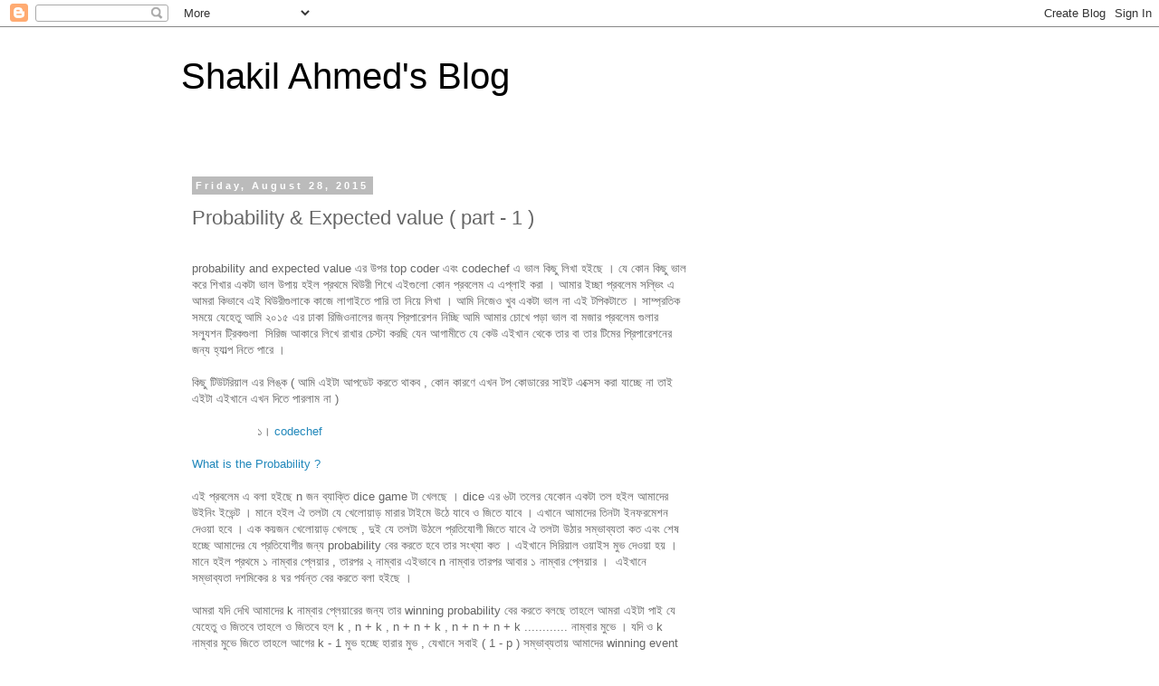

--- FILE ---
content_type: text/html; charset=UTF-8
request_url: https://shakilcompetitiveprogramming.blogspot.com/2015/08/probability-expected-value-part-1.html
body_size: 17377
content:
<!DOCTYPE html>
<html class='v2' dir='ltr' xmlns='http://www.w3.org/1999/xhtml' xmlns:b='http://www.google.com/2005/gml/b' xmlns:data='http://www.google.com/2005/gml/data' xmlns:expr='http://www.google.com/2005/gml/expr'>
<head>
<link href='https://www.blogger.com/static/v1/widgets/335934321-css_bundle_v2.css' rel='stylesheet' type='text/css'/>
<meta content='width=1100' name='viewport'/>
<meta content='text/html; charset=UTF-8' http-equiv='Content-Type'/>
<meta content='blogger' name='generator'/>
<link href='https://shakilcompetitiveprogramming.blogspot.com/favicon.ico' rel='icon' type='image/x-icon'/>
<link href='http://shakilcompetitiveprogramming.blogspot.com/2015/08/probability-expected-value-part-1.html' rel='canonical'/>
<link rel="alternate" type="application/atom+xml" title="Shakil Ahmed&#39;s Blog  - Atom" href="https://shakilcompetitiveprogramming.blogspot.com/feeds/posts/default" />
<link rel="alternate" type="application/rss+xml" title="Shakil Ahmed&#39;s Blog  - RSS" href="https://shakilcompetitiveprogramming.blogspot.com/feeds/posts/default?alt=rss" />
<link rel="service.post" type="application/atom+xml" title="Shakil Ahmed&#39;s Blog  - Atom" href="https://www.blogger.com/feeds/3754244900226402335/posts/default" />

<link rel="alternate" type="application/atom+xml" title="Shakil Ahmed&#39;s Blog  - Atom" href="https://shakilcompetitiveprogramming.blogspot.com/feeds/6377302703548921611/comments/default" />
<!--Can't find substitution for tag [blog.ieCssRetrofitLinks]-->
<meta content='http://shakilcompetitiveprogramming.blogspot.com/2015/08/probability-expected-value-part-1.html' property='og:url'/>
<meta content='Probability &amp; Expected value ( part - 1 ) ' property='og:title'/>
<meta content='    probability and expected value এর উপর top coder এবং codechef এ ভাল কিছু লিখা হইছে । যে কোন কিছু ভাল করে শিখার একটা ভাল উপায় হইল প্রথমে থ...' property='og:description'/>
<title>Shakil Ahmed's Blog : Probability & Expected value ( part - 1 ) </title>
<style id='page-skin-1' type='text/css'><!--
/*
-----------------------------------------------
Blogger Template Style
Name:     Simple
Designer: Blogger
URL:      www.blogger.com
----------------------------------------------- */
/* Content
----------------------------------------------- */
body {
font: normal normal 12px 'Trebuchet MS', Trebuchet, Verdana, sans-serif;
color: #666666;
background: #ffffff none repeat scroll top left;
padding: 0 0 0 0;
}
html body .region-inner {
min-width: 0;
max-width: 100%;
width: auto;
}
h2 {
font-size: 22px;
}
a:link {
text-decoration:none;
color: #2288bb;
}
a:visited {
text-decoration:none;
color: #888888;
}
a:hover {
text-decoration:underline;
color: #33aaff;
}
.body-fauxcolumn-outer .fauxcolumn-inner {
background: transparent none repeat scroll top left;
_background-image: none;
}
.body-fauxcolumn-outer .cap-top {
position: absolute;
z-index: 1;
height: 400px;
width: 100%;
}
.body-fauxcolumn-outer .cap-top .cap-left {
width: 100%;
background: transparent none repeat-x scroll top left;
_background-image: none;
}
.content-outer {
-moz-box-shadow: 0 0 0 rgba(0, 0, 0, .15);
-webkit-box-shadow: 0 0 0 rgba(0, 0, 0, .15);
-goog-ms-box-shadow: 0 0 0 #333333;
box-shadow: 0 0 0 rgba(0, 0, 0, .15);
margin-bottom: 1px;
}
.content-inner {
padding: 10px 40px;
}
.content-inner {
background-color: #ffffff;
}
/* Header
----------------------------------------------- */
.header-outer {
background: transparent none repeat-x scroll 0 -400px;
_background-image: none;
}
.Header h1 {
font: normal normal 40px 'Trebuchet MS',Trebuchet,Verdana,sans-serif;
color: #000000;
text-shadow: 0 0 0 rgba(0, 0, 0, .2);
}
.Header h1 a {
color: #000000;
}
.Header .description {
font-size: 18px;
color: #000000;
}
.header-inner .Header .titlewrapper {
padding: 22px 0;
}
.header-inner .Header .descriptionwrapper {
padding: 0 0;
}
/* Tabs
----------------------------------------------- */
.tabs-inner .section:first-child {
border-top: 0 solid #dddddd;
}
.tabs-inner .section:first-child ul {
margin-top: -1px;
border-top: 1px solid #dddddd;
border-left: 1px solid #dddddd;
border-right: 1px solid #dddddd;
}
.tabs-inner .widget ul {
background: transparent none repeat-x scroll 0 -800px;
_background-image: none;
border-bottom: 1px solid #dddddd;
margin-top: 0;
margin-left: -30px;
margin-right: -30px;
}
.tabs-inner .widget li a {
display: inline-block;
padding: .6em 1em;
font: normal normal 12px 'Trebuchet MS', Trebuchet, Verdana, sans-serif;
color: #000000;
border-left: 1px solid #ffffff;
border-right: 1px solid #dddddd;
}
.tabs-inner .widget li:first-child a {
border-left: none;
}
.tabs-inner .widget li.selected a, .tabs-inner .widget li a:hover {
color: #000000;
background-color: #eeeeee;
text-decoration: none;
}
/* Columns
----------------------------------------------- */
.main-outer {
border-top: 0 solid transparent;
}
.fauxcolumn-left-outer .fauxcolumn-inner {
border-right: 1px solid transparent;
}
.fauxcolumn-right-outer .fauxcolumn-inner {
border-left: 1px solid transparent;
}
/* Headings
----------------------------------------------- */
div.widget > h2,
div.widget h2.title {
margin: 0 0 1em 0;
font: normal bold 11px 'Trebuchet MS',Trebuchet,Verdana,sans-serif;
color: #000000;
}
/* Widgets
----------------------------------------------- */
.widget .zippy {
color: #999999;
text-shadow: 2px 2px 1px rgba(0, 0, 0, .1);
}
.widget .popular-posts ul {
list-style: none;
}
/* Posts
----------------------------------------------- */
h2.date-header {
font: normal bold 11px Arial, Tahoma, Helvetica, FreeSans, sans-serif;
}
.date-header span {
background-color: #bbbbbb;
color: #ffffff;
padding: 0.4em;
letter-spacing: 3px;
margin: inherit;
}
.main-inner {
padding-top: 35px;
padding-bottom: 65px;
}
.main-inner .column-center-inner {
padding: 0 0;
}
.main-inner .column-center-inner .section {
margin: 0 1em;
}
.post {
margin: 0 0 45px 0;
}
h3.post-title, .comments h4 {
font: normal normal 22px 'Trebuchet MS',Trebuchet,Verdana,sans-serif;
margin: .75em 0 0;
}
.post-body {
font-size: 110%;
line-height: 1.4;
position: relative;
}
.post-body img, .post-body .tr-caption-container, .Profile img, .Image img,
.BlogList .item-thumbnail img {
padding: 2px;
background: #ffffff;
border: 1px solid #eeeeee;
-moz-box-shadow: 1px 1px 5px rgba(0, 0, 0, .1);
-webkit-box-shadow: 1px 1px 5px rgba(0, 0, 0, .1);
box-shadow: 1px 1px 5px rgba(0, 0, 0, .1);
}
.post-body img, .post-body .tr-caption-container {
padding: 5px;
}
.post-body .tr-caption-container {
color: #666666;
}
.post-body .tr-caption-container img {
padding: 0;
background: transparent;
border: none;
-moz-box-shadow: 0 0 0 rgba(0, 0, 0, .1);
-webkit-box-shadow: 0 0 0 rgba(0, 0, 0, .1);
box-shadow: 0 0 0 rgba(0, 0, 0, .1);
}
.post-header {
margin: 0 0 1.5em;
line-height: 1.6;
font-size: 90%;
}
.post-footer {
margin: 20px -2px 0;
padding: 5px 10px;
color: #666666;
background-color: #eeeeee;
border-bottom: 1px solid #eeeeee;
line-height: 1.6;
font-size: 90%;
}
#comments .comment-author {
padding-top: 1.5em;
border-top: 1px solid transparent;
background-position: 0 1.5em;
}
#comments .comment-author:first-child {
padding-top: 0;
border-top: none;
}
.avatar-image-container {
margin: .2em 0 0;
}
#comments .avatar-image-container img {
border: 1px solid #eeeeee;
}
/* Comments
----------------------------------------------- */
.comments .comments-content .icon.blog-author {
background-repeat: no-repeat;
background-image: url([data-uri]);
}
.comments .comments-content .loadmore a {
border-top: 1px solid #999999;
border-bottom: 1px solid #999999;
}
.comments .comment-thread.inline-thread {
background-color: #eeeeee;
}
.comments .continue {
border-top: 2px solid #999999;
}
/* Accents
---------------------------------------------- */
.section-columns td.columns-cell {
border-left: 1px solid transparent;
}
.blog-pager {
background: transparent url(//www.blogblog.com/1kt/simple/paging_dot.png) repeat-x scroll top center;
}
.blog-pager-older-link, .home-link,
.blog-pager-newer-link {
background-color: #ffffff;
padding: 5px;
}
.footer-outer {
border-top: 1px dashed #bbbbbb;
}
/* Mobile
----------------------------------------------- */
body.mobile  {
background-size: auto;
}
.mobile .body-fauxcolumn-outer {
background: transparent none repeat scroll top left;
}
.mobile .body-fauxcolumn-outer .cap-top {
background-size: 100% auto;
}
.mobile .content-outer {
-webkit-box-shadow: 0 0 3px rgba(0, 0, 0, .15);
box-shadow: 0 0 3px rgba(0, 0, 0, .15);
}
.mobile .tabs-inner .widget ul {
margin-left: 0;
margin-right: 0;
}
.mobile .post {
margin: 0;
}
.mobile .main-inner .column-center-inner .section {
margin: 0;
}
.mobile .date-header span {
padding: 0.1em 10px;
margin: 0 -10px;
}
.mobile h3.post-title {
margin: 0;
}
.mobile .blog-pager {
background: transparent none no-repeat scroll top center;
}
.mobile .footer-outer {
border-top: none;
}
.mobile .main-inner, .mobile .footer-inner {
background-color: #ffffff;
}
.mobile-index-contents {
color: #666666;
}
.mobile-link-button {
background-color: #2288bb;
}
.mobile-link-button a:link, .mobile-link-button a:visited {
color: #ffffff;
}
.mobile .tabs-inner .section:first-child {
border-top: none;
}
.mobile .tabs-inner .PageList .widget-content {
background-color: #eeeeee;
color: #000000;
border-top: 1px solid #dddddd;
border-bottom: 1px solid #dddddd;
}
.mobile .tabs-inner .PageList .widget-content .pagelist-arrow {
border-left: 1px solid #dddddd;
}

--></style>
<style id='template-skin-1' type='text/css'><!--
body {
min-width: 960px;
}
.content-outer, .content-fauxcolumn-outer, .region-inner {
min-width: 960px;
max-width: 960px;
_width: 960px;
}
.main-inner .columns {
padding-left: 0;
padding-right: 310px;
}
.main-inner .fauxcolumn-center-outer {
left: 0;
right: 310px;
/* IE6 does not respect left and right together */
_width: expression(this.parentNode.offsetWidth -
parseInt("0") -
parseInt("310px") + 'px');
}
.main-inner .fauxcolumn-left-outer {
width: 0;
}
.main-inner .fauxcolumn-right-outer {
width: 310px;
}
.main-inner .column-left-outer {
width: 0;
right: 100%;
margin-left: -0;
}
.main-inner .column-right-outer {
width: 310px;
margin-right: -310px;
}
#layout {
min-width: 0;
}
#layout .content-outer {
min-width: 0;
width: 800px;
}
#layout .region-inner {
min-width: 0;
width: auto;
}
body#layout div.add_widget {
padding: 8px;
}
body#layout div.add_widget a {
margin-left: 32px;
}
--></style>
<link href='https://www.blogger.com/dyn-css/authorization.css?targetBlogID=3754244900226402335&amp;zx=a26f4710-e79b-4491-a472-0e8860b28957' media='none' onload='if(media!=&#39;all&#39;)media=&#39;all&#39;' rel='stylesheet'/><noscript><link href='https://www.blogger.com/dyn-css/authorization.css?targetBlogID=3754244900226402335&amp;zx=a26f4710-e79b-4491-a472-0e8860b28957' rel='stylesheet'/></noscript>
<meta name='google-adsense-platform-account' content='ca-host-pub-1556223355139109'/>
<meta name='google-adsense-platform-domain' content='blogspot.com'/>

<!-- data-ad-client=ca-pub-1828360869638731 -->

</head>
<body class='loading variant-simplysimple'>
<div class='navbar section' id='navbar' name='Navbar'><div class='widget Navbar' data-version='1' id='Navbar1'><script type="text/javascript">
    function setAttributeOnload(object, attribute, val) {
      if(window.addEventListener) {
        window.addEventListener('load',
          function(){ object[attribute] = val; }, false);
      } else {
        window.attachEvent('onload', function(){ object[attribute] = val; });
      }
    }
  </script>
<div id="navbar-iframe-container"></div>
<script type="text/javascript" src="https://apis.google.com/js/platform.js"></script>
<script type="text/javascript">
      gapi.load("gapi.iframes:gapi.iframes.style.bubble", function() {
        if (gapi.iframes && gapi.iframes.getContext) {
          gapi.iframes.getContext().openChild({
              url: 'https://www.blogger.com/navbar/3754244900226402335?po\x3d6377302703548921611\x26origin\x3dhttps://shakilcompetitiveprogramming.blogspot.com',
              where: document.getElementById("navbar-iframe-container"),
              id: "navbar-iframe"
          });
        }
      });
    </script><script type="text/javascript">
(function() {
var script = document.createElement('script');
script.type = 'text/javascript';
script.src = '//pagead2.googlesyndication.com/pagead/js/google_top_exp.js';
var head = document.getElementsByTagName('head')[0];
if (head) {
head.appendChild(script);
}})();
</script>
</div></div>
<div class='body-fauxcolumns'>
<div class='fauxcolumn-outer body-fauxcolumn-outer'>
<div class='cap-top'>
<div class='cap-left'></div>
<div class='cap-right'></div>
</div>
<div class='fauxborder-left'>
<div class='fauxborder-right'></div>
<div class='fauxcolumn-inner'>
</div>
</div>
<div class='cap-bottom'>
<div class='cap-left'></div>
<div class='cap-right'></div>
</div>
</div>
</div>
<div class='content'>
<div class='content-fauxcolumns'>
<div class='fauxcolumn-outer content-fauxcolumn-outer'>
<div class='cap-top'>
<div class='cap-left'></div>
<div class='cap-right'></div>
</div>
<div class='fauxborder-left'>
<div class='fauxborder-right'></div>
<div class='fauxcolumn-inner'>
</div>
</div>
<div class='cap-bottom'>
<div class='cap-left'></div>
<div class='cap-right'></div>
</div>
</div>
</div>
<div class='content-outer'>
<div class='content-cap-top cap-top'>
<div class='cap-left'></div>
<div class='cap-right'></div>
</div>
<div class='fauxborder-left content-fauxborder-left'>
<div class='fauxborder-right content-fauxborder-right'></div>
<div class='content-inner'>
<header>
<div class='header-outer'>
<div class='header-cap-top cap-top'>
<div class='cap-left'></div>
<div class='cap-right'></div>
</div>
<div class='fauxborder-left header-fauxborder-left'>
<div class='fauxborder-right header-fauxborder-right'></div>
<div class='region-inner header-inner'>
<div class='header section' id='header' name='Header'><div class='widget Header' data-version='1' id='Header1'>
<div id='header-inner'>
<div class='titlewrapper'>
<h1 class='title'>
<a href='https://shakilcompetitiveprogramming.blogspot.com/'>
Shakil Ahmed's Blog 
</a>
</h1>
</div>
<div class='descriptionwrapper'>
<p class='description'><span>
</span></p>
</div>
</div>
</div></div>
</div>
</div>
<div class='header-cap-bottom cap-bottom'>
<div class='cap-left'></div>
<div class='cap-right'></div>
</div>
</div>
</header>
<div class='tabs-outer'>
<div class='tabs-cap-top cap-top'>
<div class='cap-left'></div>
<div class='cap-right'></div>
</div>
<div class='fauxborder-left tabs-fauxborder-left'>
<div class='fauxborder-right tabs-fauxborder-right'></div>
<div class='region-inner tabs-inner'>
<div class='tabs no-items section' id='crosscol' name='Cross-Column'></div>
<div class='tabs no-items section' id='crosscol-overflow' name='Cross-Column 2'></div>
</div>
</div>
<div class='tabs-cap-bottom cap-bottom'>
<div class='cap-left'></div>
<div class='cap-right'></div>
</div>
</div>
<div class='main-outer'>
<div class='main-cap-top cap-top'>
<div class='cap-left'></div>
<div class='cap-right'></div>
</div>
<div class='fauxborder-left main-fauxborder-left'>
<div class='fauxborder-right main-fauxborder-right'></div>
<div class='region-inner main-inner'>
<div class='columns fauxcolumns'>
<div class='fauxcolumn-outer fauxcolumn-center-outer'>
<div class='cap-top'>
<div class='cap-left'></div>
<div class='cap-right'></div>
</div>
<div class='fauxborder-left'>
<div class='fauxborder-right'></div>
<div class='fauxcolumn-inner'>
</div>
</div>
<div class='cap-bottom'>
<div class='cap-left'></div>
<div class='cap-right'></div>
</div>
</div>
<div class='fauxcolumn-outer fauxcolumn-left-outer'>
<div class='cap-top'>
<div class='cap-left'></div>
<div class='cap-right'></div>
</div>
<div class='fauxborder-left'>
<div class='fauxborder-right'></div>
<div class='fauxcolumn-inner'>
</div>
</div>
<div class='cap-bottom'>
<div class='cap-left'></div>
<div class='cap-right'></div>
</div>
</div>
<div class='fauxcolumn-outer fauxcolumn-right-outer'>
<div class='cap-top'>
<div class='cap-left'></div>
<div class='cap-right'></div>
</div>
<div class='fauxborder-left'>
<div class='fauxborder-right'></div>
<div class='fauxcolumn-inner'>
</div>
</div>
<div class='cap-bottom'>
<div class='cap-left'></div>
<div class='cap-right'></div>
</div>
</div>
<!-- corrects IE6 width calculation -->
<div class='columns-inner'>
<div class='column-center-outer'>
<div class='column-center-inner'>
<div class='main section' id='main' name='Main'><div class='widget Blog' data-version='1' id='Blog1'>
<div class='blog-posts hfeed'>

          <div class="date-outer">
        
<h2 class='date-header'><span>Friday, August 28, 2015</span></h2>

          <div class="date-posts">
        
<div class='post-outer'>
<div class='post hentry uncustomized-post-template' itemprop='blogPost' itemscope='itemscope' itemtype='http://schema.org/BlogPosting'>
<meta content='3754244900226402335' itemprop='blogId'/>
<meta content='6377302703548921611' itemprop='postId'/>
<a name='6377302703548921611'></a>
<h3 class='post-title entry-title' itemprop='name'>
Probability & Expected value ( part - 1 ) 
</h3>
<div class='post-header'>
<div class='post-header-line-1'></div>
</div>
<div class='post-body entry-content' id='post-body-6377302703548921611' itemprop='description articleBody'>
<div dir="ltr" style="text-align: left;" trbidi="on">
<div dir="ltr" style="text-align: left;" trbidi="on">
<div dir="ltr" style="text-align: left;" trbidi="on">
<br />
probability and expected value এর উপর top coder এব&#2434; codechef এ ভ&#2494;ল ক&#2495;ছ&#2497; ল&#2495;খ&#2494; হইছ&#2503; &#2404; য&#2503; ক&#2507;ন ক&#2495;ছ&#2497; ভ&#2494;ল কর&#2503; শ&#2495;খ&#2494;র একট&#2494; ভ&#2494;ল উপ&#2494;য় হইল প&#2509;রথম&#2503; থ&#2495;উর&#2496; শ&#2495;খ&#2503; এইগ&#2497;ল&#2507; ক&#2507;ন প&#2509;রবল&#2503;ম এ এপ&#2509;ল&#2494;ই কর&#2494; &#2404; আম&#2494;র ইচ&#2509;ছ&#2494; প&#2509;রবল&#2503;ম সল&#2509;ভ&#2495;&#2434; এ আমর&#2494; ক&#2495;ভ&#2494;ব&#2503; এই থ&#2495;উর&#2496;গ&#2497;ল&#2494;ক&#2503; ক&#2494;জ&#2503; ল&#2494;গ&#2494;ইত&#2503; প&#2494;র&#2495; ত&#2494; ন&#2495;য়&#2503; ল&#2495;খ&#2494; &#2404; আম&#2495; ন&#2495;জ&#2503;ও খ&#2497;ব একট&#2494; ভ&#2494;ল ন&#2494; এই টপ&#2495;কট&#2494;ত&#2503; &#2404; স&#2494;ম&#2509;প&#2509;রত&#2495;ক সময়&#2503; য&#2503;হ&#2503;ত&#2497; আম&#2495; ২০১৫ এর ঢ&#2494;ক&#2494; র&#2495;জ&#2495;ওন&#2494;ল&#2503;র জন&#2509;য প&#2509;র&#2495;প&#2494;র&#2503;শন ন&#2495;চ&#2509;ছ&#2495; আম&#2495; আম&#2494;র চ&#2507;খ&#2503; পড়&#2494; ভ&#2494;ল ব&#2494; মজ&#2494;র প&#2509;রবল&#2503;ম গ&#2497;ল&#2494;র সল&#2509;য&#2497;শন ট&#2509;র&#2495;কগ&#2497;ল&#2494; &nbsp;স&#2495;র&#2495;জ আক&#2494;র&#2503; ল&#2495;খ&#2503; র&#2494;খ&#2494;র চ&#2503;স&#2509;ট&#2494; করছ&#2495; য&#2503;ন আগ&#2494;ম&#2496;ত&#2503; য&#2503; ক&#2503;উ এইখ&#2494;ন থ&#2503;ক&#2503; ত&#2494;র ব&#2494; ত&#2494;র ট&#2495;ম&#2503;র প&#2509;র&#2495;প&#2494;র&#2503;শন&#2503;র জন&#2509;য হ&#2509;য&#2494;ল&#2509;প ন&#2495;ত&#2503; প&#2494;র&#2503; &#2404;<br />
<br />
ক&#2495;ছ&#2497; ট&#2495;উটর&#2495;য়&#2494;ল এর ল&#2495;ঙ&#2509;ক ( আম&#2495; এইট&#2494; আপড&#2503;ট করত&#2503; থ&#2494;কব , ক&#2507;ন ক&#2494;রণ&#2503; এখন টপ ক&#2507;ড&#2494;র&#2503;র স&#2494;ইট এক&#2509;স&#2503;স কর&#2494; য&#2494;চ&#2509;ছ&#2503; ন&#2494; ত&#2494;ই এইট&#2494; এইখ&#2494;ন&#2503; এখন দ&#2495;ত&#2503; প&#2494;রল&#2494;ম ন&#2494; )<br />
<br />
&nbsp; &nbsp; &nbsp; &nbsp; &nbsp; &nbsp; &nbsp; &nbsp; &nbsp; ১&#2404;&nbsp;<a href="https://www.codechef.com/wiki/tutorial-expectation" target="_blank">codechef</a><br />
<br />
<a href="https://uva.onlinejudge.org/index.php?option=com_onlinejudge&amp;Itemid=8&amp;category=12&amp;page=show_problem&amp;problem=997" target="_blank">What is the Probability ?</a><br />
<br />
এই প&#2509;রবল&#2503;ম এ বল&#2494; হইছ&#2503; n জন ব&#2509;য&#2494;ক&#2509;ত&#2495; dice game ট&#2494; খ&#2503;লছ&#2503; &#2404; dice এর ৬ট&#2494; তল&#2503;র য&#2503;ক&#2507;ন একট&#2494; তল হইল আম&#2494;দ&#2503;র উইন&#2495;&#2434; ইভ&#2503;ন&#2509;ট &#2404; ম&#2494;ন&#2503; হইল ঐ তলট&#2494; য&#2503; খ&#2503;ল&#2507;য়&#2494;ড় ম&#2494;র&#2494;র ট&#2494;ইম&#2503; উঠ&#2503; য&#2494;ব&#2503; ও জ&#2495;ত&#2503; য&#2494;ব&#2503; &#2404; এখ&#2494;ন&#2503; আম&#2494;দ&#2503;র ত&#2495;নট&#2494; ইনফরম&#2503;শন দ&#2503;ওয়&#2494; হব&#2503; &#2404; এক কয়জন খ&#2503;ল&#2507;য়&#2494;ড় খ&#2503;লছ&#2503; , দ&#2497;ই য&#2503; তলট&#2494; উঠল&#2503; প&#2509;রত&#2495;য&#2507;গ&#2496; জ&#2495;ত&#2503; য&#2494;ব&#2503; ঐ তলট&#2494; উঠ&#2494;র সম&#2509;ভ&#2494;ব&#2509;যত&#2494; কত এব&#2434; শ&#2503;ষ হচ&#2509;ছ&#2503; আম&#2494;দ&#2503;র য&#2503; প&#2509;রত&#2495;য&#2507;গ&#2496;র জন&#2509;য probability ব&#2503;র করত&#2503; হব&#2503; ত&#2494;র স&#2434;খ&#2509;য&#2494; কত &#2404; এইখ&#2494;ন&#2503; স&#2495;র&#2495;য়&#2494;ল ওয়&#2494;ইস ম&#2497;ভ দ&#2503;ওয়&#2494; হয় &#2404; ম&#2494;ন&#2503; হইল প&#2509;রথম&#2503; ১ ন&#2494;ম&#2509;ব&#2494;র প&#2509;ল&#2503;য়&#2494;র , ত&#2494;রপর ২ ন&#2494;ম&#2509;ব&#2494;র এইভ&#2494;ব&#2503; n ন&#2494;ম&#2509;ব&#2494;র ত&#2494;রপর আব&#2494;র ১ ন&#2494;ম&#2509;ব&#2494;র প&#2509;ল&#2503;য়&#2494;র &#2404; &nbsp;এইখ&#2494;ন&#2503; সম&#2509;ভ&#2494;ব&#2509;যত&#2494; দশম&#2495;ক&#2503;র ৪ ঘর পর&#2509;যন&#2509;ত ব&#2503;র করত&#2503; বল&#2494; হইছ&#2503; &#2404;<br />
<br />
আমর&#2494; যদ&#2495; দ&#2503;খ&#2495; আম&#2494;দ&#2503;র k ন&#2494;ম&#2509;ব&#2494;র প&#2509;ল&#2503;য়&#2494;র&#2503;র জন&#2509;য ত&#2494;র winning probability ব&#2503;র করত&#2503; বলছ&#2503; ত&#2494;হল&#2503; আমর&#2494; এইট&#2494; প&#2494;ই য&#2503; য&#2503;হ&#2503;ত&#2497; ও জ&#2495;তব&#2503; ত&#2494;হল&#2503; ও জ&#2495;তব&#2503; হল k , n&nbsp;+ k , n&nbsp;+ n&nbsp;+ k , n&nbsp;+ n&nbsp;+ n&nbsp;+ k ............ ন&#2494;ম&#2509;ব&#2494;র ম&#2497;ভ&#2503; &#2404; যদ&#2495; ও k ন&#2494;ম&#2509;ব&#2494;র ম&#2497;ভ&#2503; জ&#2495;ত&#2503; ত&#2494;হল&#2503; আগ&#2503;র k - 1 ম&#2497;ভ হচ&#2509;ছ&#2503; হ&#2494;র&#2494;র ম&#2497;ভ , য&#2503;খ&#2494;ন&#2503; সব&#2494;ই ( 1 - p ) সম&#2509;ভ&#2494;ব&#2509;যত&#2494;য় আম&#2494;দ&#2503;র winning event কর&#2503; ন&#2495; &#2404; যদ&#2495; স&#2503; n&nbsp;+ k ন&#2494;ম&#2509;ব&#2494;র ম&#2497;ভ&#2503; জ&#2495;ত&#2503; ত&#2494;হল&#2503; আগ&#2503;র n&nbsp;+ k - 1 গ&#2497;ল&#2494; ম&#2497;ভ হচ&#2509;ছ&#2503; হ&#2494;র&#2494;র ম&#2497;ভ ব&#2494; আম&#2494;দ&#2503;র জ&#2495;ত&#2494;র ইভ&#2503;ন&#2509;ট ন&#2494; উঠ&#2494;র ম&#2497;ভ &#2404; য&#2503;হ&#2503;ত&#2497; সব গ&#2497;ল&#2494; dependent event ত&#2494;ই সব&#2494;ই গ&#2497;ণ আক&#2494;র&#2503; থ&#2494;কব&#2503; &#2404; এখন আম&#2494;র&#2494; একট&#2494; threshold value set কর&#2503; ন&#2495;ব&#2503; এইখ&#2494;ন&#2503; য&#2503;মন আম&#2495; ধর&#2503; ন&#2495;য়&#2503;ছ&#2495; ( eps = 1e-9 ) . যখনই আম&#2494;দ&#2503;র winning event এর probability এই threshold value এর থ&#2503;ক&#2503; কম&#2503; য&#2494;ব&#2503; আমর&#2494; loop &nbsp;ব&#2509;র&#2503;ক কর&#2503; দ&#2495;ব &#2404;<br />
<script src="https://gist.github.com/shakilaust/ad9e8edc08d2f33e9cdd.js"></script>

<br />
<br />
<a href="https://uva.onlinejudge.org/index.php?option=com_onlinejudge&amp;Itemid=8&amp;category=23&amp;page=show_problem&amp;problem=2122" target="_blank">Probability|Given</a><br />
<br />
এই প&#2509;রবল&#2503;ম এ বল&#2494; হইছ&#2503; n জন বন&#2509;ধ&#2497; market এ গ&#2503;ছ&#2503; এদ&#2503;র মধ&#2509;য&#2503; থ&#2503;ক&#2503; r জন বন&#2509;ধ&#2497; ক&#2495;ছ&#2497; ন&#2494; ক&#2495;ছ&#2497; ক&#2495;নছ&#2503; &#2404; যদ&#2495; সব&#2494;র ক&#2495;ন&#2494;র&nbsp;&nbsp;সম&#2509;ভ&#2494;ব&#2509;যত&#2494;&nbsp;দ&#2503;ওয়&#2494; থ&#2494;ক&#2503; ( যদ&#2495; ও ম&#2494;র&#2509;ক&#2503;ট এ য&#2494;য় ত&#2494;হল&#2503; ক&#2495;নব&#2503; ক&#2495; ক&#2495;নব&#2503; ন&#2494; এর&nbsp;&nbsp;সম&#2509;ভ&#2494;ব&#2509;যত&#2494;&nbsp;) ত&#2494;হল&#2503; য&#2503; r&nbsp;জন&nbsp;ক&#2495;নছ&#2503; এর মধ&#2509;য&#2503; প&#2509;রত&#2509;য&#2503;ক&#2503;র ক&#2495;ন&#2494;র সম&#2509;ভ&#2494;বত&#2494; কত ? এইট&#2494;ই আম&#2494;দ&#2503;র এইখ&#2494;ন&#2503; বলত&#2503; বল&#2494; হইছ&#2503; &#2404;<br />
<br />
<br />
এইখ&#2494;ন&#2503; আসল&#2503; আম&#2494;দ&#2503;র বলত&#2503; হব&#2503; ,<br />
<br />
P ( A ( এই ব&#2509;য&#2494;ক&#2509;ত&#2495; ক&#2495;নব&#2503; ) | R ( অবশ&#2509;যই R জন ক&#2495;নব&#2503; ) ) = P ( A ক&#2495;নছ&#2503; এমন ঘট&#2494;ন&#2494;য় ট&#2507;ট&#2494;ল সম&#2509;ভ&#2494;বন&#2494; ) / P ( R জন ক&#2495;নছ&#2503; এমন ঘটন&#2494;র ট&#2507;ট&#2494;ল সম&#2509;ভ&#2494;বন&#2494; )<br />
<br />
এই প&#2509;রবল&#2503;মট&#2494; আমর&#2494; backtrack কর&#2503; সহজ&#2503;ই ট&#2507;ট&#2494;ল সম&#2509;ভ&#2494;বন&#2494; এব&#2434; এমন সব&#2494;র আল&#2494;দ&#2494; আল&#2494;দ&#2494; কন&#2509;ট&#2509;র&#2495;ব&#2495;উশন&#2503;র ট&#2507;ট&#2494;ল কত ছ&#2495;ল ত&#2494; প&#2503;য়&#2503; য&#2503;ত&#2503; প&#2494;র&#2495; , এমন ক&#2495; এই ক&#2494;জট&#2494; আমর&#2494; next_permutation দ&#2495;ত&#2503; করত&#2503; প&#2494;র&#2495; , এর জন&#2509;য আগ&#2503; থ&#2503;ক&#2503; n size এর ক&#2507;ন array এর &nbsp;n - r ক&#2503; ম&#2494;র&#2509;ক করব ০ আর ব&#2494;ক&#2495; r index ক&#2503; ম&#2494;র&#2509;ক করব ১ &#2404; ত&#2494;রপর sort কর&#2503; next_permutation করব &#2404; য&#2503; index এ ১ আছ&#2503; ম&#2494;ন&#2503; এই ক&#2503;ইজ এ ঐ ইনড&#2503;ক&#2509;স এর জন ক&#2495;নছ&#2495;ল ত&#2494; ব&#2497;ঝ&#2494;য় &#2404; এইভ&#2494;ব&#2503; ট&#2507;ট&#2494;ল এব&#2434; আল&#2494;দ&#2494; আল&#2494;দ&#2494; সব&#2494;র ট&#2507;ট&#2494;ল ব&#2503;র কর&#2503; সব&#2494;র&nbsp;&nbsp;সম&#2509;ভ&#2494;ব&#2509;যত&#2494;&nbsp;উপর&#2503;র স&#2497;ত&#2509;র দ&#2495;য়&#2503; ব&#2503;র করত&#2503; প&#2494;র&#2495; &#2404;<br />
<script src="https://gist.github.com/shakilaust/8e95a7bb6742691c590e.js"></script> <br />
<br />
<br />
<br />
<br />
<a href="https://uva.onlinejudge.org/index.php?option=com_onlinejudge&amp;Itemid=8&amp;category=27&amp;page=show_problem&amp;problem=2495" target="_blank">Vampires</a>&nbsp;:<br />
<br />
এই প&#2509;রবল&#2503;ম এ বল&#2494; হইছ&#2503; দ&#2497;ইজন প&#2495;শ&#2494;চ ( Vampirer এর ব&#2494;&#2434;ল&#2494; ট&#2494;র&#2509;ম :p ) য&#2497;দ&#2509;ধ ল&#2494;গছ&#2503; , প&#2509;র&#2494;থম&#2495;ক ভ&#2494;ব&#2503; দ&#2497;ইজন এর ল&#2494;ইফ হচ&#2509;ছ&#2503; যথ&#2494;ক&#2509;রম&#2503; ev1 , ev2 &#2404; এইখ&#2494;ন&#2503; আর&#2507; দ&#2497;ইট&#2494; ইনফম&#2503;শন দ&#2503;ওয়&#2494; আছ&#2503; &#2404; dice head , D . &nbsp;এইখ&#2494;ন&#2503; য&#2503; ক&#2507;ন ফ&#2494;ইট&#2503; প&#2509;রথম প&#2495;শ&#2494;চ&#2503;র জ&#2495;তব&#2503; যদ&#2495; &nbsp;একট&#2494; dice এর ৬ট&#2494; তল&#2503;র মধ&#2509;য&#2503; য&#2503;ক&#2507;ন তল উঠল এব&#2434; ত&#2494; যদ&#2495; given dice_head এর সম&#2494;ন ব&#2494; ছ&#2507;ট হয় &#2404; যদ&#2495; ক&#2507;ন প&#2495;শ&#2494;চ ক&#2507;ন গ&#2503;ম জ&#2495;ত&#2503; ত&#2494;হল&#2503; অপর প&#2495;শ&#2494;চ&#2503;র ল&#2494;ইফ থ&#2503;ক&#2503; D amount life কম&#2495;য়&#2503; ফ&#2503;লব&#2503; &#2404; আম&#2494;দ&#2503;র বলত&#2503; হব&#2503; এই য&#2497;দ&#2509;ধ&#2503; প&#2509;রথম প&#2495;শ&#2494;চ জ&#2495;ত&#2494;র সম&#2509;ভ&#2494;ব&#2509;যত&#2494; কত ?<br />
<br />
এই প&#2509;রবল&#2503;মট&#2494; একট&#2494; ক&#2509;ল&#2494;স&#2495;ক সম&#2509;ভ&#2494;ব&#2509;যত&#2494; &nbsp;প&#2509;রবল&#2503;ম এর ক&#2509;ল&#2507;ন &nbsp; "gambler's ruin problem" . &nbsp;ঐ প&#2509;রবল&#2503;ম এ দ&#2497;ইজন gambler য&#2494;দ&#2503;র initially n1 আর n2 ট&#2494;ক&#2494; আছ&#2503; ত&#2494;র&#2494; ব&#2503;ট কর&#2503; &#2404; য&#2503;খ&#2494;ন&#2503; প&#2509;রত&#2495;ট&#2494; গ&#2503;ম এর জন&#2509;য একট&#2494; &nbsp;ফ&#2495;ক&#2509;সড সম&#2509;ভ&#2494;ব&#2509;যত&#2494; থ&#2494;ক&#2503; জ&#2495;ত&#2494;র &#2404; যতক&#2509;ষণ ন&#2494; দ&#2497;ইজন এর একজন জ&#2495;তছ&#2503; তখন খ&#2503;ল&#2494; চলত&#2503;ই থ&#2494;কব&#2503; &#2404; এই প&#2509;রবল&#2503;ম ট&#2494;র একট&#2494; closed form solution আছ&#2503; ( formula solution ) ন&#2494; হল&#2503; হয়ত&#2507; infinity পর&#2509;যন&#2509;ত খ&#2503;ল&#2494; চলত&#2503;ই থ&#2494;কত &#2404; প&#2509;র&#2494;থম&#2495;ক অবস&#2509;থ&#2494; দ&#2503;খ&#2503; আমর&#2494; বল&#2503; দ&#2495;ত&#2503; প&#2494;র&#2495; ক&#2507;ন প&#2509;ল&#2503;য়&#2494;র এর জ&#2495;ত&#2494;র সম&#2509;ভ&#2494;ব&#2509;যত&#2494; কত &#2404;<br />
<br />
যদ&#2495; l হয় প&#2509;ল&#2503;য়&#2494;র ১ এর জ&#2495;ত&#2494;র সম&#2509;ভ&#2494;ব&#2509;যত&#2494; এব&#2434; q = 1 - l হয় প&#2509;ল&#2503;য়&#2494;র ২ এর জ&#2495;ত&#2494;র সম&#2509;ভ&#2494;ব&#2509;যত&#2494; ত&#2494;হল&#2503; প&#2509;ল&#2503;য়&#2494;র ১ এর জ&#2495;ত&#2494;র সম&#2509;ভ&#2494;ব&#2509;যত&#2494; হব&#2503; ( 1 - pow( q/p , n1 ) )/ ( 1 - pow( q/p , n1 + n2 ) ) &#2404; এব&#2434; প&#2509;ল&#2503;য়&#2494;র ২ এর হব&#2503; ১ ব&#2495;য়&#2507;গ এইট&#2494; &#2404; <br />
<br />
আম&#2494;দ&#2503;র এই প&#2509;রবল&#2503;মট&#2494;ক&#2503; আমর&#2494; Gambler ruin problem এ convert করত&#2503; প&#2494;র&#2495; &#2404; এইখ&#2494;ন&#2503; n1 , n2 হব&#2503; <br />
n1 = ceil( ev1 / d ) , n2 = ceil ( n2 / d ) . &nbsp;p = ( given_head ) / 6.0 and q = ( 1 - p ) .<br />
<br />
তব&#2503; যদ&#2495; &nbsp;p == q হয় ত&#2494;হল&#2503; একট&#2494; special case হয় য&#2503;খ&#2494;ন&#2503; প&#2509;রথম জন&#2503;র জ&#2495;ত&#2494;র সম&#2509;ভ&#2494;ব&#2509;যত&#2494; হব&#2503; &nbsp;n1 / ( n1&nbsp;+ n2 ) .<br />
<br />
<br />
<br />
<br /></div>
<a href="https://uva.onlinejudge.org/index.php?option=com_onlinejudge&amp;Itemid=8&amp;category=27&amp;page=show_problem&amp;problem=2495"></a></div>
<script src="https://gist.github.com/shakilaust/a149c42e9e1bcb0e2766.js"></script>  

এই পর&#2509;ব&#2503; এইট&#2497;ক&#2497;ই &#2404; ক&#2507;ন ভ&#2497;ল থ&#2494;কল&#2503; ব&#2494; কনফ&#2495;উশন থ&#2494;কল&#2503; কম&#2503;ন&#2509;ট কর&#2503; জ&#2494;ন&#2494;ত&#2503; প&#2494;র&#2503;ন &#2404; </div>
<div style='clear: both;'></div>
</div>
<div class='post-footer'>
<div class='post-footer-line post-footer-line-1'>
<span class='post-author vcard'>
Posted by
<span class='fn' itemprop='author' itemscope='itemscope' itemtype='http://schema.org/Person'>
<meta content='https://www.blogger.com/profile/13327167560629314891' itemprop='url'/>
<a class='g-profile' href='https://www.blogger.com/profile/13327167560629314891' rel='author' title='author profile'>
<span itemprop='name'>Shakil Ahmed</span>
</a>
</span>
</span>
<span class='post-timestamp'>
at
<meta content='http://shakilcompetitiveprogramming.blogspot.com/2015/08/probability-expected-value-part-1.html' itemprop='url'/>
<a class='timestamp-link' href='https://shakilcompetitiveprogramming.blogspot.com/2015/08/probability-expected-value-part-1.html' rel='bookmark' title='permanent link'><abbr class='published' itemprop='datePublished' title='2015-08-28T22:41:00-07:00'>10:41&#8239;PM</abbr></a>
</span>
<span class='post-comment-link'>
</span>
<span class='post-icons'>
<span class='item-control blog-admin pid-1874827432'>
<a href='https://www.blogger.com/post-edit.g?blogID=3754244900226402335&postID=6377302703548921611&from=pencil' title='Edit Post'>
<img alt='' class='icon-action' height='18' src='https://resources.blogblog.com/img/icon18_edit_allbkg.gif' width='18'/>
</a>
</span>
</span>
<div class='post-share-buttons goog-inline-block'>
<a class='goog-inline-block share-button sb-email' href='https://www.blogger.com/share-post.g?blogID=3754244900226402335&postID=6377302703548921611&target=email' target='_blank' title='Email This'><span class='share-button-link-text'>Email This</span></a><a class='goog-inline-block share-button sb-blog' href='https://www.blogger.com/share-post.g?blogID=3754244900226402335&postID=6377302703548921611&target=blog' onclick='window.open(this.href, "_blank", "height=270,width=475"); return false;' target='_blank' title='BlogThis!'><span class='share-button-link-text'>BlogThis!</span></a><a class='goog-inline-block share-button sb-twitter' href='https://www.blogger.com/share-post.g?blogID=3754244900226402335&postID=6377302703548921611&target=twitter' target='_blank' title='Share to X'><span class='share-button-link-text'>Share to X</span></a><a class='goog-inline-block share-button sb-facebook' href='https://www.blogger.com/share-post.g?blogID=3754244900226402335&postID=6377302703548921611&target=facebook' onclick='window.open(this.href, "_blank", "height=430,width=640"); return false;' target='_blank' title='Share to Facebook'><span class='share-button-link-text'>Share to Facebook</span></a><a class='goog-inline-block share-button sb-pinterest' href='https://www.blogger.com/share-post.g?blogID=3754244900226402335&postID=6377302703548921611&target=pinterest' target='_blank' title='Share to Pinterest'><span class='share-button-link-text'>Share to Pinterest</span></a>
</div>
</div>
<div class='post-footer-line post-footer-line-2'>
<span class='post-labels'>
Labels:
<a href='https://shakilcompetitiveprogramming.blogspot.com/search/label/Expected%20value' rel='tag'>Expected value</a>,
<a href='https://shakilcompetitiveprogramming.blogspot.com/search/label/Probability' rel='tag'>Probability</a>
</span>
</div>
<div class='post-footer-line post-footer-line-3'>
<span class='post-location'>
</span>
</div>
</div>
</div>
<div class='comments' id='comments'>
<a name='comments'></a>
<h4>2 comments:</h4>
<div class='comments-content'>
<script async='async' src='' type='text/javascript'></script>
<script type='text/javascript'>
    (function() {
      var items = null;
      var msgs = null;
      var config = {};

// <![CDATA[
      var cursor = null;
      if (items && items.length > 0) {
        cursor = parseInt(items[items.length - 1].timestamp) + 1;
      }

      var bodyFromEntry = function(entry) {
        var text = (entry &&
                    ((entry.content && entry.content.$t) ||
                     (entry.summary && entry.summary.$t))) ||
            '';
        if (entry && entry.gd$extendedProperty) {
          for (var k in entry.gd$extendedProperty) {
            if (entry.gd$extendedProperty[k].name == 'blogger.contentRemoved') {
              return '<span class="deleted-comment">' + text + '</span>';
            }
          }
        }
        return text;
      }

      var parse = function(data) {
        cursor = null;
        var comments = [];
        if (data && data.feed && data.feed.entry) {
          for (var i = 0, entry; entry = data.feed.entry[i]; i++) {
            var comment = {};
            // comment ID, parsed out of the original id format
            var id = /blog-(\d+).post-(\d+)/.exec(entry.id.$t);
            comment.id = id ? id[2] : null;
            comment.body = bodyFromEntry(entry);
            comment.timestamp = Date.parse(entry.published.$t) + '';
            if (entry.author && entry.author.constructor === Array) {
              var auth = entry.author[0];
              if (auth) {
                comment.author = {
                  name: (auth.name ? auth.name.$t : undefined),
                  profileUrl: (auth.uri ? auth.uri.$t : undefined),
                  avatarUrl: (auth.gd$image ? auth.gd$image.src : undefined)
                };
              }
            }
            if (entry.link) {
              if (entry.link[2]) {
                comment.link = comment.permalink = entry.link[2].href;
              }
              if (entry.link[3]) {
                var pid = /.*comments\/default\/(\d+)\?.*/.exec(entry.link[3].href);
                if (pid && pid[1]) {
                  comment.parentId = pid[1];
                }
              }
            }
            comment.deleteclass = 'item-control blog-admin';
            if (entry.gd$extendedProperty) {
              for (var k in entry.gd$extendedProperty) {
                if (entry.gd$extendedProperty[k].name == 'blogger.itemClass') {
                  comment.deleteclass += ' ' + entry.gd$extendedProperty[k].value;
                } else if (entry.gd$extendedProperty[k].name == 'blogger.displayTime') {
                  comment.displayTime = entry.gd$extendedProperty[k].value;
                }
              }
            }
            comments.push(comment);
          }
        }
        return comments;
      };

      var paginator = function(callback) {
        if (hasMore()) {
          var url = config.feed + '?alt=json&v=2&orderby=published&reverse=false&max-results=50';
          if (cursor) {
            url += '&published-min=' + new Date(cursor).toISOString();
          }
          window.bloggercomments = function(data) {
            var parsed = parse(data);
            cursor = parsed.length < 50 ? null
                : parseInt(parsed[parsed.length - 1].timestamp) + 1
            callback(parsed);
            window.bloggercomments = null;
          }
          url += '&callback=bloggercomments';
          var script = document.createElement('script');
          script.type = 'text/javascript';
          script.src = url;
          document.getElementsByTagName('head')[0].appendChild(script);
        }
      };
      var hasMore = function() {
        return !!cursor;
      };
      var getMeta = function(key, comment) {
        if ('iswriter' == key) {
          var matches = !!comment.author
              && comment.author.name == config.authorName
              && comment.author.profileUrl == config.authorUrl;
          return matches ? 'true' : '';
        } else if ('deletelink' == key) {
          return config.baseUri + '/comment/delete/'
               + config.blogId + '/' + comment.id;
        } else if ('deleteclass' == key) {
          return comment.deleteclass;
        }
        return '';
      };

      var replybox = null;
      var replyUrlParts = null;
      var replyParent = undefined;

      var onReply = function(commentId, domId) {
        if (replybox == null) {
          // lazily cache replybox, and adjust to suit this style:
          replybox = document.getElementById('comment-editor');
          if (replybox != null) {
            replybox.height = '250px';
            replybox.style.display = 'block';
            replyUrlParts = replybox.src.split('#');
          }
        }
        if (replybox && (commentId !== replyParent)) {
          replybox.src = '';
          document.getElementById(domId).insertBefore(replybox, null);
          replybox.src = replyUrlParts[0]
              + (commentId ? '&parentID=' + commentId : '')
              + '#' + replyUrlParts[1];
          replyParent = commentId;
        }
      };

      var hash = (window.location.hash || '#').substring(1);
      var startThread, targetComment;
      if (/^comment-form_/.test(hash)) {
        startThread = hash.substring('comment-form_'.length);
      } else if (/^c[0-9]+$/.test(hash)) {
        targetComment = hash.substring(1);
      }

      // Configure commenting API:
      var configJso = {
        'maxDepth': config.maxThreadDepth
      };
      var provider = {
        'id': config.postId,
        'data': items,
        'loadNext': paginator,
        'hasMore': hasMore,
        'getMeta': getMeta,
        'onReply': onReply,
        'rendered': true,
        'initComment': targetComment,
        'initReplyThread': startThread,
        'config': configJso,
        'messages': msgs
      };

      var render = function() {
        if (window.goog && window.goog.comments) {
          var holder = document.getElementById('comment-holder');
          window.goog.comments.render(holder, provider);
        }
      };

      // render now, or queue to render when library loads:
      if (window.goog && window.goog.comments) {
        render();
      } else {
        window.goog = window.goog || {};
        window.goog.comments = window.goog.comments || {};
        window.goog.comments.loadQueue = window.goog.comments.loadQueue || [];
        window.goog.comments.loadQueue.push(render);
      }
    })();
// ]]>
  </script>
<div id='comment-holder'>
<div class="comment-thread toplevel-thread"><ol id="top-ra"><li class="comment" id="c1031172684012943338"><div class="avatar-image-container"><img src="//www.blogger.com/img/blogger_logo_round_35.png" alt=""/></div><div class="comment-block"><div class="comment-header"><cite class="user"><a href="https://www.blogger.com/profile/01092215870950475244" rel="nofollow">Pradip karmaker</a></cite><span class="icon user "></span><span class="datetime secondary-text"><a rel="nofollow" href="https://shakilcompetitiveprogramming.blogspot.com/2015/08/probability-expected-value-part-1.html?showComment=1440849777441#c1031172684012943338">August 29, 2015 at 5:02&#8239;AM</a></span></div><p class="comment-content">vaiya probability nia aro post chai...</p><span class="comment-actions secondary-text"><a class="comment-reply" target="_self" data-comment-id="1031172684012943338">Reply</a><span class="item-control blog-admin blog-admin pid-122499579"><a target="_self" href="https://www.blogger.com/comment/delete/3754244900226402335/1031172684012943338">Delete</a></span></span></div><div class="comment-replies"><div id="c1031172684012943338-rt" class="comment-thread inline-thread"><span class="thread-toggle thread-expanded"><span class="thread-arrow"></span><span class="thread-count"><a target="_self">Replies</a></span></span><ol id="c1031172684012943338-ra" class="thread-chrome thread-expanded"><div><li class="comment" id="c6173503509088022180"><div class="avatar-image-container"><img src="//www.blogger.com/img/blogger_logo_round_35.png" alt=""/></div><div class="comment-block"><div class="comment-header"><cite class="user"><a href="https://www.blogger.com/profile/13327167560629314891" rel="nofollow">Shakil Ahmed</a></cite><span class="icon user blog-author"></span><span class="datetime secondary-text"><a rel="nofollow" href="https://shakilcompetitiveprogramming.blogspot.com/2015/08/probability-expected-value-part-1.html?showComment=1440849877692#c6173503509088022180">August 29, 2015 at 5:04&#8239;AM</a></span></div><p class="comment-content">i will try :) </p><span class="comment-actions secondary-text"><span class="item-control blog-admin blog-admin pid-1874827432"><a target="_self" href="https://www.blogger.com/comment/delete/3754244900226402335/6173503509088022180">Delete</a></span></span></div><div class="comment-replies"><div id="c6173503509088022180-rt" class="comment-thread inline-thread hidden"><span class="thread-toggle thread-expanded"><span class="thread-arrow"></span><span class="thread-count"><a target="_self">Replies</a></span></span><ol id="c6173503509088022180-ra" class="thread-chrome thread-expanded"><div></div><div id="c6173503509088022180-continue" class="continue"><a class="comment-reply" target="_self" data-comment-id="6173503509088022180">Reply</a></div></ol></div></div><div class="comment-replybox-single" id="c6173503509088022180-ce"></div></li></div><div id="c1031172684012943338-continue" class="continue"><a class="comment-reply" target="_self" data-comment-id="1031172684012943338">Reply</a></div></ol></div></div><div class="comment-replybox-single" id="c1031172684012943338-ce"></div></li></ol><div id="top-continue" class="continue"><a class="comment-reply" target="_self">Add comment</a></div><div class="comment-replybox-thread" id="top-ce"></div><div class="loadmore hidden" data-post-id="6377302703548921611"><a target="_self">Load more...</a></div></div>
</div>
</div>
<p class='comment-footer'>
<div class='comment-form'>
<a name='comment-form'></a>
<p>
</p>
<a href='https://www.blogger.com/comment/frame/3754244900226402335?po=6377302703548921611&hl=en&saa=85391&origin=https://shakilcompetitiveprogramming.blogspot.com' id='comment-editor-src'></a>
<iframe allowtransparency='true' class='blogger-iframe-colorize blogger-comment-from-post' frameborder='0' height='410px' id='comment-editor' name='comment-editor' src='' width='100%'></iframe>
<script src='https://www.blogger.com/static/v1/jsbin/2830521187-comment_from_post_iframe.js' type='text/javascript'></script>
<script type='text/javascript'>
      BLOG_CMT_createIframe('https://www.blogger.com/rpc_relay.html');
    </script>
</div>
</p>
<div id='backlinks-container'>
<div id='Blog1_backlinks-container'>
</div>
</div>
</div>
</div>

        </div></div>
      
</div>
<div class='blog-pager' id='blog-pager'>
<span id='blog-pager-newer-link'>
<a class='blog-pager-newer-link' href='https://shakilcompetitiveprogramming.blogspot.com/2015/08/dp-part-3.html' id='Blog1_blog-pager-newer-link' title='Newer Post'>Newer Post</a>
</span>
<span id='blog-pager-older-link'>
<a class='blog-pager-older-link' href='https://shakilcompetitiveprogramming.blogspot.com/2015/08/dp-tricks-knuths-optimization.html' id='Blog1_blog-pager-older-link' title='Older Post'>Older Post</a>
</span>
<a class='home-link' href='https://shakilcompetitiveprogramming.blogspot.com/'>Home</a>
</div>
<div class='clear'></div>
<div class='post-feeds'>
<div class='feed-links'>
Subscribe to:
<a class='feed-link' href='https://shakilcompetitiveprogramming.blogspot.com/feeds/6377302703548921611/comments/default' target='_blank' type='application/atom+xml'>Post Comments (Atom)</a>
</div>
</div>
</div></div>
</div>
</div>
<div class='column-left-outer'>
<div class='column-left-inner'>
<aside>
</aside>
</div>
</div>
<div class='column-right-outer'>
<div class='column-right-inner'>
<aside>
<div class='sidebar section' id='sidebar-right-1'><div class='widget AdSense' data-version='1' id='AdSense1'>
<div class='widget-content'>
<script async src="//pagead2.googlesyndication.com/pagead/js/adsbygoogle.js"></script>
<!-- shakilcompetitiveprogramming_sidebar-right-1_AdSense1_1x1_as -->
<ins class="adsbygoogle"
     style="display:block"
     data-ad-client="ca-pub-1828360869638731"
     data-ad-host="ca-host-pub-1556223355139109"
     data-ad-host-channel="L0001"
     data-ad-slot="2900092674"
     data-ad-format="auto"
     data-full-width-responsive="true"></ins>
<script>
(adsbygoogle = window.adsbygoogle || []).push({});
</script>
<div class='clear'></div>
</div>
</div><div class='widget Followers' data-version='1' id='Followers1'>
<h2 class='title'>Followers</h2>
<div class='widget-content'>
<div id='Followers1-wrapper'>
<div style='margin-right:2px;'>
<div><script type="text/javascript" src="https://apis.google.com/js/platform.js"></script>
<div id="followers-iframe-container"></div>
<script type="text/javascript">
    window.followersIframe = null;
    function followersIframeOpen(url) {
      gapi.load("gapi.iframes", function() {
        if (gapi.iframes && gapi.iframes.getContext) {
          window.followersIframe = gapi.iframes.getContext().openChild({
            url: url,
            where: document.getElementById("followers-iframe-container"),
            messageHandlersFilter: gapi.iframes.CROSS_ORIGIN_IFRAMES_FILTER,
            messageHandlers: {
              '_ready': function(obj) {
                window.followersIframe.getIframeEl().height = obj.height;
              },
              'reset': function() {
                window.followersIframe.close();
                followersIframeOpen("https://www.blogger.com/followers/frame/3754244900226402335?colors\x3dCgt0cmFuc3BhcmVudBILdHJhbnNwYXJlbnQaByM2NjY2NjYiByMyMjg4YmIqByNmZmZmZmYyByMwMDAwMDA6ByM2NjY2NjZCByMyMjg4YmJKByM5OTk5OTlSByMyMjg4YmJaC3RyYW5zcGFyZW50\x26pageSize\x3d21\x26hl\x3den\x26origin\x3dhttps://shakilcompetitiveprogramming.blogspot.com");
              },
              'open': function(url) {
                window.followersIframe.close();
                followersIframeOpen(url);
              }
            }
          });
        }
      });
    }
    followersIframeOpen("https://www.blogger.com/followers/frame/3754244900226402335?colors\x3dCgt0cmFuc3BhcmVudBILdHJhbnNwYXJlbnQaByM2NjY2NjYiByMyMjg4YmIqByNmZmZmZmYyByMwMDAwMDA6ByM2NjY2NjZCByMyMjg4YmJKByM5OTk5OTlSByMyMjg4YmJaC3RyYW5zcGFyZW50\x26pageSize\x3d21\x26hl\x3den\x26origin\x3dhttps://shakilcompetitiveprogramming.blogspot.com");
  </script></div>
</div>
</div>
<div class='clear'></div>
</div>
</div><div class='widget BlogArchive' data-version='1' id='BlogArchive1'>
<h2>Blog Archive</h2>
<div class='widget-content'>
<div id='ArchiveList'>
<div id='BlogArchive1_ArchiveList'>
<ul class='hierarchy'>
<li class='archivedate collapsed'>
<a class='toggle' href='javascript:void(0)'>
<span class='zippy'>

        &#9658;&#160;
      
</span>
</a>
<a class='post-count-link' href='https://shakilcompetitiveprogramming.blogspot.com/2013/'>
2013
</a>
<span class='post-count' dir='ltr'>(2)</span>
<ul class='hierarchy'>
<li class='archivedate collapsed'>
<a class='toggle' href='javascript:void(0)'>
<span class='zippy'>

        &#9658;&#160;
      
</span>
</a>
<a class='post-count-link' href='https://shakilcompetitiveprogramming.blogspot.com/2013/12/'>
December
</a>
<span class='post-count' dir='ltr'>(2)</span>
</li>
</ul>
</li>
</ul>
<ul class='hierarchy'>
<li class='archivedate collapsed'>
<a class='toggle' href='javascript:void(0)'>
<span class='zippy'>

        &#9658;&#160;
      
</span>
</a>
<a class='post-count-link' href='https://shakilcompetitiveprogramming.blogspot.com/2014/'>
2014
</a>
<span class='post-count' dir='ltr'>(6)</span>
<ul class='hierarchy'>
<li class='archivedate collapsed'>
<a class='toggle' href='javascript:void(0)'>
<span class='zippy'>

        &#9658;&#160;
      
</span>
</a>
<a class='post-count-link' href='https://shakilcompetitiveprogramming.blogspot.com/2014/01/'>
January
</a>
<span class='post-count' dir='ltr'>(1)</span>
</li>
</ul>
<ul class='hierarchy'>
<li class='archivedate collapsed'>
<a class='toggle' href='javascript:void(0)'>
<span class='zippy'>

        &#9658;&#160;
      
</span>
</a>
<a class='post-count-link' href='https://shakilcompetitiveprogramming.blogspot.com/2014/08/'>
August
</a>
<span class='post-count' dir='ltr'>(1)</span>
</li>
</ul>
<ul class='hierarchy'>
<li class='archivedate collapsed'>
<a class='toggle' href='javascript:void(0)'>
<span class='zippy'>

        &#9658;&#160;
      
</span>
</a>
<a class='post-count-link' href='https://shakilcompetitiveprogramming.blogspot.com/2014/09/'>
September
</a>
<span class='post-count' dir='ltr'>(4)</span>
</li>
</ul>
</li>
</ul>
<ul class='hierarchy'>
<li class='archivedate expanded'>
<a class='toggle' href='javascript:void(0)'>
<span class='zippy toggle-open'>

        &#9660;&#160;
      
</span>
</a>
<a class='post-count-link' href='https://shakilcompetitiveprogramming.blogspot.com/2015/'>
2015
</a>
<span class='post-count' dir='ltr'>(13)</span>
<ul class='hierarchy'>
<li class='archivedate collapsed'>
<a class='toggle' href='javascript:void(0)'>
<span class='zippy'>

        &#9658;&#160;
      
</span>
</a>
<a class='post-count-link' href='https://shakilcompetitiveprogramming.blogspot.com/2015/05/'>
May
</a>
<span class='post-count' dir='ltr'>(1)</span>
</li>
</ul>
<ul class='hierarchy'>
<li class='archivedate collapsed'>
<a class='toggle' href='javascript:void(0)'>
<span class='zippy'>

        &#9658;&#160;
      
</span>
</a>
<a class='post-count-link' href='https://shakilcompetitiveprogramming.blogspot.com/2015/06/'>
June
</a>
<span class='post-count' dir='ltr'>(8)</span>
</li>
</ul>
<ul class='hierarchy'>
<li class='archivedate expanded'>
<a class='toggle' href='javascript:void(0)'>
<span class='zippy toggle-open'>

        &#9660;&#160;
      
</span>
</a>
<a class='post-count-link' href='https://shakilcompetitiveprogramming.blogspot.com/2015/08/'>
August
</a>
<span class='post-count' dir='ltr'>(3)</span>
<ul class='posts'>
<li><a href='https://shakilcompetitiveprogramming.blogspot.com/2015/08/dp-tricks-knuths-optimization.html'>DP trick - Knuth&#39;s optimization</a></li>
<li><a href='https://shakilcompetitiveprogramming.blogspot.com/2015/08/probability-expected-value-part-1.html'>Probability &amp; Expected value ( part - 1 )</a></li>
<li><a href='https://shakilcompetitiveprogramming.blogspot.com/2015/08/dp-part-3.html'>DP part - 3</a></li>
</ul>
</li>
</ul>
<ul class='hierarchy'>
<li class='archivedate collapsed'>
<a class='toggle' href='javascript:void(0)'>
<span class='zippy'>

        &#9658;&#160;
      
</span>
</a>
<a class='post-count-link' href='https://shakilcompetitiveprogramming.blogspot.com/2015/09/'>
September
</a>
<span class='post-count' dir='ltr'>(1)</span>
</li>
</ul>
</li>
</ul>
<ul class='hierarchy'>
<li class='archivedate collapsed'>
<a class='toggle' href='javascript:void(0)'>
<span class='zippy'>

        &#9658;&#160;
      
</span>
</a>
<a class='post-count-link' href='https://shakilcompetitiveprogramming.blogspot.com/2016/'>
2016
</a>
<span class='post-count' dir='ltr'>(12)</span>
<ul class='hierarchy'>
<li class='archivedate collapsed'>
<a class='toggle' href='javascript:void(0)'>
<span class='zippy'>

        &#9658;&#160;
      
</span>
</a>
<a class='post-count-link' href='https://shakilcompetitiveprogramming.blogspot.com/2016/03/'>
March
</a>
<span class='post-count' dir='ltr'>(6)</span>
</li>
</ul>
<ul class='hierarchy'>
<li class='archivedate collapsed'>
<a class='toggle' href='javascript:void(0)'>
<span class='zippy'>

        &#9658;&#160;
      
</span>
</a>
<a class='post-count-link' href='https://shakilcompetitiveprogramming.blogspot.com/2016/04/'>
April
</a>
<span class='post-count' dir='ltr'>(4)</span>
</li>
</ul>
<ul class='hierarchy'>
<li class='archivedate collapsed'>
<a class='toggle' href='javascript:void(0)'>
<span class='zippy'>

        &#9658;&#160;
      
</span>
</a>
<a class='post-count-link' href='https://shakilcompetitiveprogramming.blogspot.com/2016/05/'>
May
</a>
<span class='post-count' dir='ltr'>(1)</span>
</li>
</ul>
<ul class='hierarchy'>
<li class='archivedate collapsed'>
<a class='toggle' href='javascript:void(0)'>
<span class='zippy'>

        &#9658;&#160;
      
</span>
</a>
<a class='post-count-link' href='https://shakilcompetitiveprogramming.blogspot.com/2016/06/'>
June
</a>
<span class='post-count' dir='ltr'>(1)</span>
</li>
</ul>
</li>
</ul>
<ul class='hierarchy'>
<li class='archivedate collapsed'>
<a class='toggle' href='javascript:void(0)'>
<span class='zippy'>

        &#9658;&#160;
      
</span>
</a>
<a class='post-count-link' href='https://shakilcompetitiveprogramming.blogspot.com/2017/'>
2017
</a>
<span class='post-count' dir='ltr'>(1)</span>
<ul class='hierarchy'>
<li class='archivedate collapsed'>
<a class='toggle' href='javascript:void(0)'>
<span class='zippy'>

        &#9658;&#160;
      
</span>
</a>
<a class='post-count-link' href='https://shakilcompetitiveprogramming.blogspot.com/2017/08/'>
August
</a>
<span class='post-count' dir='ltr'>(1)</span>
</li>
</ul>
</li>
</ul>
<ul class='hierarchy'>
<li class='archivedate collapsed'>
<a class='toggle' href='javascript:void(0)'>
<span class='zippy'>

        &#9658;&#160;
      
</span>
</a>
<a class='post-count-link' href='https://shakilcompetitiveprogramming.blogspot.com/2019/'>
2019
</a>
<span class='post-count' dir='ltr'>(1)</span>
<ul class='hierarchy'>
<li class='archivedate collapsed'>
<a class='toggle' href='javascript:void(0)'>
<span class='zippy'>

        &#9658;&#160;
      
</span>
</a>
<a class='post-count-link' href='https://shakilcompetitiveprogramming.blogspot.com/2019/04/'>
April
</a>
<span class='post-count' dir='ltr'>(1)</span>
</li>
</ul>
</li>
</ul>
<ul class='hierarchy'>
<li class='archivedate collapsed'>
<a class='toggle' href='javascript:void(0)'>
<span class='zippy'>

        &#9658;&#160;
      
</span>
</a>
<a class='post-count-link' href='https://shakilcompetitiveprogramming.blogspot.com/2025/'>
2025
</a>
<span class='post-count' dir='ltr'>(1)</span>
<ul class='hierarchy'>
<li class='archivedate collapsed'>
<a class='toggle' href='javascript:void(0)'>
<span class='zippy'>

        &#9658;&#160;
      
</span>
</a>
<a class='post-count-link' href='https://shakilcompetitiveprogramming.blogspot.com/2025/02/'>
February
</a>
<span class='post-count' dir='ltr'>(1)</span>
</li>
</ul>
</li>
</ul>
</div>
</div>
<div class='clear'></div>
</div>
</div></div>
<table border='0' cellpadding='0' cellspacing='0' class='section-columns columns-2'>
<tbody>
<tr>
<td class='first columns-cell'>
<div class='sidebar section' id='sidebar-right-2-1'><div class='widget PopularPosts' data-version='1' id='PopularPosts1'>
<h2>Popular Posts</h2>
<div class='widget-content popular-posts'>
<ul>
<li>
<div class='item-content'>
<div class='item-title'><a href='https://shakilcompetitiveprogramming.blogspot.com/2015/06/light-oj-dp-part-1.html'>Light OJ DP ( part - 1 ) </a></div>
<div class='item-snippet'>  এই জ&#2495;ন&#2495;সট&#2494; ন&#2495;য়&#2503; ল&#2495;খ&#2494;র ইচ&#2509;ছ&#2494; অন&#2503;ক দ&#2495;ন&#2503;র &#2404; ক&#2495;ছ&#2497; ত&#2503;মন জ&#2494;ন&#2495; ন&#2494; বল&#2503; স&#2494;হস কর&#2503; ল&#2495;খ&#2494; হয় ন&#2494;ই &#2404; ল&#2494;ইট ওজ&#2495;ত&#2503; অন&#2503;ক ইউন&#2495;ক আইড&#2495; এর অন&#2503;ক ভ&#2494;ল প&#2509;রবল&#2503;ম আছ&#2503; &#2404;...</div>
</div>
<div style='clear: both;'></div>
</li>
<li>
<div class='item-content'>
<div class='item-title'><a href='https://shakilcompetitiveprogramming.blogspot.com/2015/09/digit-dp.html'>Digit Dp </a></div>
<div class='item-snippet'>  Digit Dp এইখ&#2494;ন&#2503; ন&#2494;ম&#2503;র স&#2494;থ&#2503; এর ক&#2494;জ এর ম&#2495;ল আছ&#2503; , যখন ক&#2507;ন র&#8205;&#2509;য&#2494;ঞ&#2509;জ&#2503;র ন&#2494;ম&#2509;ব&#2494;র&#2503;র মধ&#2509;য&#2503; প&#2494;র ড&#2495;জ&#2495;ট ন&#2495;য়&#2503; ক&#2494;জ করত&#2503; হয় , য&#2503;মন&#160;আম&#2494;দ&#2503;র একট&#2494; ন&#2494;ম&#2509;ব&#2494;র&#2503;র ...</div>
</div>
<div style='clear: both;'></div>
</li>
<li>
<div class='item-content'>
<div class='item-title'><a href='https://shakilcompetitiveprogramming.blogspot.com/2017/08/blog-post.html'>প&#2509;র&#2507;গ&#2509;র&#2494;ম&#2495;&#2434; কনট&#2503;স&#2509;ট , হত&#2494;শ&#2494; এব&#2434; আম&#2495;</a></div>
<div class='item-snippet'> কয়দ&#2495;ন আগ&#2503; ফ&#2503;সব&#2497;ক এ ফ&#2494;ন থ&#2503;ক&#2503; স&#2494;র&#2494;হ ত&#2503; এক&#2494;উন&#2509;ট খ&#2497;ল&#2503;ছ&#2495;ল&#2494;ম &#2404; স&#2503;খ&#2494;ন&#2503; যতগ&#2497;ল&#2494; প&#2509;রশ&#2509;ন ব&#2494; মন&#2509;তব&#2509;য প&#2494;ইছ&#2495; ত&#2494;র ২০% এর মত ছ&#2495;ল প&#2509;র&#2507;গ&#2509;র&#2494;ম&#2495;&#2434; কনট&#2503;স&#2509;ট ন&#2495;য়&#2503; স...</div>
</div>
<div style='clear: both;'></div>
</li>
<li>
<div class='item-content'>
<div class='item-title'><a href='https://shakilcompetitiveprogramming.blogspot.com/2015/06/two-pointer.html'>two pointer </a></div>
<div class='item-snippet'>   ব&#2495;শ&#2503;ষ কর&#2503; codeforces এর অন&#2503;ক প&#2509;রবল&#2503;ম এর ট&#2509;য&#2494;গ&#2503; দ&#2503;খ&#2494; য&#2494;য় &#160;&quot; two pointer&quot; ট&#2509;য&#2494;গ কর&#2494; আছ&#2503; &#2404; স&#2509;ব&#2494;ভ&#2494;ব&#2495;ক ভ&#2494;ব&#2503;ই য&#2503;হ&#2503;ত&#2497; পয়&#2503;ন&#2509;ট&#2494;র কথ&#2494;ট&#2494; আ...</div>
</div>
<div style='clear: both;'></div>
</li>
<li>
<div class='item-content'>
<div class='item-title'><a href='https://shakilcompetitiveprogramming.blogspot.com/2014/09/greedy-method.html'>Greedy Method </a></div>
<div class='item-snippet'>  Greedy ক&#2495; ?&#160;    &#160;প&#2509;রথম&#2503;ই আস&#2494; য&#2494;ক , greedy  ক&#2495; ? greedy  হল ভব&#2495;ষ&#2509;যত&#2503;র এর কথ&#2494; চ&#2495;ন&#2509;ত&#2494; ন&#2494; কর&#2503; বর&#2509;তম&#2494;ন অবস&#2509;থ&#2494; গ&#2497;ল&#2494; ব&#2495;ব&#2503;চন&#2494; কর&#2503; ব&#2503;স&#2509;ট একশনট&#2494; ন&#2503;ও...</div>
</div>
<div style='clear: both;'></div>
</li>
<li>
<div class='item-content'>
<div class='item-title'><a href='https://shakilcompetitiveprogramming.blogspot.com/2014/09/binary-search-part-1.html'>Binary Search part - 1 </a></div>
<div class='item-snippet'> &#160;ব&#2494;ইন&#2494;র&#2495; স&#2494;র&#2509;চ ক&#2495; ?&#160;   ব&#2494;ইন&#2494;র&#2495; স&#2494;র&#2509;চ হচ&#2509;ছ&#2503; একট&#2494; sorted array ত&#2503; ক&#2507;ন Key value ( &#160;য&#2503;ইট&#2494; আম&#2495; খ&#2497;&#2433;জ&#2503; ব&#2503;র করত&#2503; চ&#2494;চ&#2509;ছ&#2495; ) এর position ব&#2503;র কর&#2494; &#2404; অধ...</div>
</div>
<div style='clear: both;'></div>
</li>
<li>
<div class='item-content'>
<div class='item-title'><a href='https://shakilcompetitiveprogramming.blogspot.com/2016/06/dp-on-tree.html'>DP on Tree</a></div>
<div class='item-snippet'> ফ&#2503;সব&#2497;ক এ ব&#2509;লগ ল&#2495;খ&#2494; ব&#2494; কনট&#2503;স&#2509;ট কর&#2494;র স&#2497;ব&#2495;ধ&#2494;র&#2509;থ&#2503; অন&#2503;ক&#2503;র স&#2494;থ&#2503; কথ&#2494; হয় &#2404; অন&#2503;কব&#2494;রই অন&#2497;র&#2507;ধ ছ&#2495;ল DP on tree ন&#2495;য়&#2503; য&#2503;ন ল&#2495;খ&#2495; &#2404; Quora ত&#2503; অন&#2503;ক ভ&#2494;ল একট&#2494; প&#2507;...</div>
</div>
<div style='clear: both;'></div>
</li>
<li>
<div class='item-content'>
<div class='item-title'><a href='https://shakilcompetitiveprogramming.blogspot.com/2015/06/light-oj-dp-part-2.html'>Light OJ ( DP part - 2 )</a></div>
<div class='item-snippet'>  এইট&#2494; এই স&#2495;র&#2495;জ&#2503;র দ&#2509;ব&#2495;ত&#2496;য় ল&#2495;খ&#2494; &#2404; এই পর&#2509;ব&#2503; ক&#2495;ছ&#2497; &#160;interesting problem এর solution process ন&#2495;য়&#2503; ল&#2495;খ&#2494;র চ&#2503;স&#2509;ট&#2494; করত&#2503;ছ&#2495; &#2404;   Lighted Panels &#160;:::    ...</div>
</div>
<div style='clear: both;'></div>
</li>
<li>
<div class='item-content'>
<div class='item-title'><a href='https://shakilcompetitiveprogramming.blogspot.com/2015/08/probability-expected-value-part-1.html'>Probability & Expected value ( part - 1 ) </a></div>
<div class='item-snippet'>    probability and expected value এর উপর top coder এব&#2434; codechef এ ভ&#2494;ল ক&#2495;ছ&#2497; ল&#2495;খ&#2494; হইছ&#2503; &#2404; য&#2503; ক&#2507;ন ক&#2495;ছ&#2497; ভ&#2494;ল কর&#2503; শ&#2495;খ&#2494;র একট&#2494; ভ&#2494;ল উপ&#2494;য় হইল প&#2509;রথম&#2503; থ...</div>
</div>
<div style='clear: both;'></div>
</li>
<li>
<div class='item-content'>
<div class='item-title'><a href='https://shakilcompetitiveprogramming.blogspot.com/2016/05/01-bfs.html'>0/1 BFS </a></div>
<div class='item-snippet'> shortest path ব&#2503;র কর&#2494;র গ&#2509;র&#2494;ফ এর আল&#2509;গর&#2495;থম গ&#2497;ল&#2507;ক&#2503; দ&#2497;ই ভ&#2494;ব&#2503; ভ&#2494;গ কর&#2494; য&#2494;য় &#2404;   &#160; &#160;১&#2404; এক ন&#2507;ড থ&#2503;ক&#2503; অন&#2509;য ন&#2507;ড&#2503; য&#2494;ব&#2494;র cost ১ &#2404;  &#160; &#160;২&#2404; এক ন&#2507;ড থ&#2503;ক&#2503; অন&#2509;য...</div>
</div>
<div style='clear: both;'></div>
</li>
</ul>
<div class='clear'></div>
</div>
</div><div class='widget Label' data-version='1' id='Label1'>
<h2>Labels</h2>
<div class='widget-content list-label-widget-content'>
<ul>
<li>
<a dir='ltr' href='https://shakilcompetitiveprogramming.blogspot.com/search/label/backtrack'>backtrack</a>
</li>
<li>
<a dir='ltr' href='https://shakilcompetitiveprogramming.blogspot.com/search/label/Bfs'>Bfs</a>
</li>
<li>
<a dir='ltr' href='https://shakilcompetitiveprogramming.blogspot.com/search/label/Binary%20Search'>Binary Search</a>
</li>
<li>
<a dir='ltr' href='https://shakilcompetitiveprogramming.blogspot.com/search/label/Bipartite%20Matching'>Bipartite Matching</a>
</li>
<li>
<a dir='ltr' href='https://shakilcompetitiveprogramming.blogspot.com/search/label/Bit'>Bit</a>
</li>
<li>
<a dir='ltr' href='https://shakilcompetitiveprogramming.blogspot.com/search/label/Bitmask'>Bitmask</a>
</li>
<li>
<a dir='ltr' href='https://shakilcompetitiveprogramming.blogspot.com/search/label/coding%20test'>coding test</a>
</li>
<li>
<a dir='ltr' href='https://shakilcompetitiveprogramming.blogspot.com/search/label/Data%20Structure'>Data Structure</a>
</li>
<li>
<a dir='ltr' href='https://shakilcompetitiveprogramming.blogspot.com/search/label/Dfs'>Dfs</a>
</li>
<li>
<a dir='ltr' href='https://shakilcompetitiveprogramming.blogspot.com/search/label/Digit%20Dp'>Digit Dp</a>
</li>
<li>
<a dir='ltr' href='https://shakilcompetitiveprogramming.blogspot.com/search/label/DP'>DP</a>
</li>
<li>
<a dir='ltr' href='https://shakilcompetitiveprogramming.blogspot.com/search/label/Editorial'>Editorial</a>
</li>
<li>
<a dir='ltr' href='https://shakilcompetitiveprogramming.blogspot.com/search/label/Expected%20value'>Expected value</a>
</li>
<li>
<a dir='ltr' href='https://shakilcompetitiveprogramming.blogspot.com/search/label/Game%20theory'>Game theory</a>
</li>
<li>
<a dir='ltr' href='https://shakilcompetitiveprogramming.blogspot.com/search/label/Graph'>Graph</a>
</li>
<li>
<a dir='ltr' href='https://shakilcompetitiveprogramming.blogspot.com/search/label/greedy'>greedy</a>
</li>
<li>
<a dir='ltr' href='https://shakilcompetitiveprogramming.blogspot.com/search/label/interview'>interview</a>
</li>
<li>
<a dir='ltr' href='https://shakilcompetitiveprogramming.blogspot.com/search/label/Light%20Oj'>Light Oj</a>
</li>
<li>
<a dir='ltr' href='https://shakilcompetitiveprogramming.blogspot.com/search/label/Minimum%20Expression'>Minimum Expression</a>
</li>
<li>
<a dir='ltr' href='https://shakilcompetitiveprogramming.blogspot.com/search/label/Probability'>Probability</a>
</li>
<li>
<a dir='ltr' href='https://shakilcompetitiveprogramming.blogspot.com/search/label/Semgent%20tree'>Semgent tree</a>
</li>
<li>
<a dir='ltr' href='https://shakilcompetitiveprogramming.blogspot.com/search/label/String'>String</a>
</li>
<li>
<a dir='ltr' href='https://shakilcompetitiveprogramming.blogspot.com/search/label/Tree%20Dp'>Tree Dp</a>
</li>
<li>
<a dir='ltr' href='https://shakilcompetitiveprogramming.blogspot.com/search/label/two%20pointer'>two pointer</a>
</li>
<li>
<a dir='ltr' href='https://shakilcompetitiveprogramming.blogspot.com/search/label/Union%20Find'>Union Find</a>
</li>
<li>
<a dir='ltr' href='https://shakilcompetitiveprogramming.blogspot.com/search/label/Z%20Algorithm'>Z Algorithm</a>
</li>
</ul>
<div class='clear'></div>
</div>
</div><div class='widget Translate' data-version='1' id='Translate1'>
<h2 class='title'>Translate</h2>
<div id='google_translate_element'></div>
<script>
    function googleTranslateElementInit() {
      new google.translate.TranslateElement({
        pageLanguage: 'en',
        autoDisplay: 'true',
        layout: google.translate.TranslateElement.InlineLayout.VERTICAL
      }, 'google_translate_element');
    }
  </script>
<script src='//translate.google.com/translate_a/element.js?cb=googleTranslateElementInit'></script>
<div class='clear'></div>
</div><div class='widget Profile' data-version='1' id='Profile1'>
<h2>About Me</h2>
<div class='widget-content'>
<dl class='profile-datablock'>
<dt class='profile-data'>
<a class='profile-name-link g-profile' href='https://www.blogger.com/profile/13327167560629314891' rel='author' style='background-image: url(//www.blogger.com/img/logo-16.png);'>
Shakil Ahmed
</a>
</dt>
</dl>
<a class='profile-link' href='https://www.blogger.com/profile/13327167560629314891' rel='author'>View my complete profile</a>
<div class='clear'></div>
</div>
</div></div>
</td>
<td class='columns-cell'>
<div class='sidebar section' id='sidebar-right-2-2'><div class='widget BlogSearch' data-version='1' id='BlogSearch1'>
<h2 class='title'>Search This Blog</h2>
<div class='widget-content'>
<div id='BlogSearch1_form'>
<form action='https://shakilcompetitiveprogramming.blogspot.com/search' class='gsc-search-box' target='_top'>
<table cellpadding='0' cellspacing='0' class='gsc-search-box'>
<tbody>
<tr>
<td class='gsc-input'>
<input autocomplete='off' class='gsc-input' name='q' size='10' title='search' type='text' value=''/>
</td>
<td class='gsc-search-button'>
<input class='gsc-search-button' title='search' type='submit' value='Search'/>
</td>
</tr>
</tbody>
</table>
</form>
</div>
</div>
<div class='clear'></div>
</div></div>
</td>
</tr>
</tbody>
</table>
<div class='sidebar no-items section' id='sidebar-right-3'></div>
</aside>
</div>
</div>
</div>
<div style='clear: both'></div>
<!-- columns -->
</div>
<!-- main -->
</div>
</div>
<div class='main-cap-bottom cap-bottom'>
<div class='cap-left'></div>
<div class='cap-right'></div>
</div>
</div>
<footer>
<div class='footer-outer'>
<div class='footer-cap-top cap-top'>
<div class='cap-left'></div>
<div class='cap-right'></div>
</div>
<div class='fauxborder-left footer-fauxborder-left'>
<div class='fauxborder-right footer-fauxborder-right'></div>
<div class='region-inner footer-inner'>
<div class='foot no-items section' id='footer-1'></div>
<table border='0' cellpadding='0' cellspacing='0' class='section-columns columns-2'>
<tbody>
<tr>
<td class='first columns-cell'>
<div class='foot no-items section' id='footer-2-1'></div>
</td>
<td class='columns-cell'>
<div class='foot no-items section' id='footer-2-2'></div>
</td>
</tr>
</tbody>
</table>
<!-- outside of the include in order to lock Attribution widget -->
<div class='foot section' id='footer-3' name='Footer'><div class='widget Attribution' data-version='1' id='Attribution1'>
<div class='widget-content' style='text-align: center;'>
Shakil ahmed. Simple theme. Powered by <a href='https://www.blogger.com' target='_blank'>Blogger</a>.
</div>
<div class='clear'></div>
</div></div>
</div>
</div>
<div class='footer-cap-bottom cap-bottom'>
<div class='cap-left'></div>
<div class='cap-right'></div>
</div>
</div>
</footer>
<!-- content -->
</div>
</div>
<div class='content-cap-bottom cap-bottom'>
<div class='cap-left'></div>
<div class='cap-right'></div>
</div>
</div>
</div>
<script type='text/javascript'>
    window.setTimeout(function() {
        document.body.className = document.body.className.replace('loading', '');
      }, 10);
  </script>

<script type="text/javascript" src="https://www.blogger.com/static/v1/widgets/2028843038-widgets.js"></script>
<script type='text/javascript'>
window['__wavt'] = 'AOuZoY73LNgWo16Qyhb6p4dlHZERIGdlMQ:1769717634926';_WidgetManager._Init('//www.blogger.com/rearrange?blogID\x3d3754244900226402335','//shakilcompetitiveprogramming.blogspot.com/2015/08/probability-expected-value-part-1.html','3754244900226402335');
_WidgetManager._SetDataContext([{'name': 'blog', 'data': {'blogId': '3754244900226402335', 'title': 'Shakil Ahmed\x27s Blog ', 'url': 'https://shakilcompetitiveprogramming.blogspot.com/2015/08/probability-expected-value-part-1.html', 'canonicalUrl': 'http://shakilcompetitiveprogramming.blogspot.com/2015/08/probability-expected-value-part-1.html', 'homepageUrl': 'https://shakilcompetitiveprogramming.blogspot.com/', 'searchUrl': 'https://shakilcompetitiveprogramming.blogspot.com/search', 'canonicalHomepageUrl': 'http://shakilcompetitiveprogramming.blogspot.com/', 'blogspotFaviconUrl': 'https://shakilcompetitiveprogramming.blogspot.com/favicon.ico', 'bloggerUrl': 'https://www.blogger.com', 'hasCustomDomain': false, 'httpsEnabled': true, 'enabledCommentProfileImages': true, 'gPlusViewType': 'FILTERED_POSTMOD', 'adultContent': false, 'analyticsAccountNumber': '', 'encoding': 'UTF-8', 'locale': 'en', 'localeUnderscoreDelimited': 'en', 'languageDirection': 'ltr', 'isPrivate': false, 'isMobile': false, 'isMobileRequest': false, 'mobileClass': '', 'isPrivateBlog': false, 'isDynamicViewsAvailable': true, 'feedLinks': '\x3clink rel\x3d\x22alternate\x22 type\x3d\x22application/atom+xml\x22 title\x3d\x22Shakil Ahmed\x26#39;s Blog  - Atom\x22 href\x3d\x22https://shakilcompetitiveprogramming.blogspot.com/feeds/posts/default\x22 /\x3e\n\x3clink rel\x3d\x22alternate\x22 type\x3d\x22application/rss+xml\x22 title\x3d\x22Shakil Ahmed\x26#39;s Blog  - RSS\x22 href\x3d\x22https://shakilcompetitiveprogramming.blogspot.com/feeds/posts/default?alt\x3drss\x22 /\x3e\n\x3clink rel\x3d\x22service.post\x22 type\x3d\x22application/atom+xml\x22 title\x3d\x22Shakil Ahmed\x26#39;s Blog  - Atom\x22 href\x3d\x22https://www.blogger.com/feeds/3754244900226402335/posts/default\x22 /\x3e\n\n\x3clink rel\x3d\x22alternate\x22 type\x3d\x22application/atom+xml\x22 title\x3d\x22Shakil Ahmed\x26#39;s Blog  - Atom\x22 href\x3d\x22https://shakilcompetitiveprogramming.blogspot.com/feeds/6377302703548921611/comments/default\x22 /\x3e\n', 'meTag': '', 'adsenseClientId': 'ca-pub-1828360869638731', 'adsenseHostId': 'ca-host-pub-1556223355139109', 'adsenseHasAds': true, 'adsenseAutoAds': false, 'boqCommentIframeForm': true, 'loginRedirectParam': '', 'view': '', 'dynamicViewsCommentsSrc': '//www.blogblog.com/dynamicviews/4224c15c4e7c9321/js/comments.js', 'dynamicViewsScriptSrc': '//www.blogblog.com/dynamicviews/89095fe91e92b36b', 'plusOneApiSrc': 'https://apis.google.com/js/platform.js', 'disableGComments': true, 'interstitialAccepted': false, 'sharing': {'platforms': [{'name': 'Get link', 'key': 'link', 'shareMessage': 'Get link', 'target': ''}, {'name': 'Facebook', 'key': 'facebook', 'shareMessage': 'Share to Facebook', 'target': 'facebook'}, {'name': 'BlogThis!', 'key': 'blogThis', 'shareMessage': 'BlogThis!', 'target': 'blog'}, {'name': 'X', 'key': 'twitter', 'shareMessage': 'Share to X', 'target': 'twitter'}, {'name': 'Pinterest', 'key': 'pinterest', 'shareMessage': 'Share to Pinterest', 'target': 'pinterest'}, {'name': 'Email', 'key': 'email', 'shareMessage': 'Email', 'target': 'email'}], 'disableGooglePlus': true, 'googlePlusShareButtonWidth': 0, 'googlePlusBootstrap': '\x3cscript type\x3d\x22text/javascript\x22\x3ewindow.___gcfg \x3d {\x27lang\x27: \x27en\x27};\x3c/script\x3e'}, 'hasCustomJumpLinkMessage': false, 'jumpLinkMessage': 'Read more', 'pageType': 'item', 'postId': '6377302703548921611', 'pageName': 'Probability \x26 Expected value ( part - 1 ) ', 'pageTitle': 'Shakil Ahmed\x27s Blog : Probability \x26 Expected value ( part - 1 ) '}}, {'name': 'features', 'data': {}}, {'name': 'messages', 'data': {'edit': 'Edit', 'linkCopiedToClipboard': 'Link copied to clipboard!', 'ok': 'Ok', 'postLink': 'Post Link'}}, {'name': 'template', 'data': {'name': 'custom', 'localizedName': 'Custom', 'isResponsive': false, 'isAlternateRendering': false, 'isCustom': true, 'variant': 'simplysimple', 'variantId': 'simplysimple'}}, {'name': 'view', 'data': {'classic': {'name': 'classic', 'url': '?view\x3dclassic'}, 'flipcard': {'name': 'flipcard', 'url': '?view\x3dflipcard'}, 'magazine': {'name': 'magazine', 'url': '?view\x3dmagazine'}, 'mosaic': {'name': 'mosaic', 'url': '?view\x3dmosaic'}, 'sidebar': {'name': 'sidebar', 'url': '?view\x3dsidebar'}, 'snapshot': {'name': 'snapshot', 'url': '?view\x3dsnapshot'}, 'timeslide': {'name': 'timeslide', 'url': '?view\x3dtimeslide'}, 'isMobile': false, 'title': 'Probability \x26 Expected value ( part - 1 ) ', 'description': '    probability and expected value \u098f\u09b0 \u0989\u09aa\u09b0 top coder \u098f\u09ac\u0982 codechef \u098f \u09ad\u09be\u09b2 \u0995\u09bf\u099b\u09c1 \u09b2\u09bf\u0996\u09be \u09b9\u0987\u099b\u09c7 \u0964 \u09af\u09c7 \u0995\u09cb\u09a8 \u0995\u09bf\u099b\u09c1 \u09ad\u09be\u09b2 \u0995\u09b0\u09c7 \u09b6\u09bf\u0996\u09be\u09b0 \u098f\u0995\u099f\u09be \u09ad\u09be\u09b2 \u0989\u09aa\u09be\u09df \u09b9\u0987\u09b2 \u09aa\u09cd\u09b0\u09a5\u09ae\u09c7 \u09a5...', 'url': 'https://shakilcompetitiveprogramming.blogspot.com/2015/08/probability-expected-value-part-1.html', 'type': 'item', 'isSingleItem': true, 'isMultipleItems': false, 'isError': false, 'isPage': false, 'isPost': true, 'isHomepage': false, 'isArchive': false, 'isLabelSearch': false, 'postId': 6377302703548921611}}]);
_WidgetManager._RegisterWidget('_NavbarView', new _WidgetInfo('Navbar1', 'navbar', document.getElementById('Navbar1'), {}, 'displayModeFull'));
_WidgetManager._RegisterWidget('_HeaderView', new _WidgetInfo('Header1', 'header', document.getElementById('Header1'), {}, 'displayModeFull'));
_WidgetManager._RegisterWidget('_BlogView', new _WidgetInfo('Blog1', 'main', document.getElementById('Blog1'), {'cmtInteractionsEnabled': false, 'lightboxEnabled': true, 'lightboxModuleUrl': 'https://www.blogger.com/static/v1/jsbin/3314219954-lbx.js', 'lightboxCssUrl': 'https://www.blogger.com/static/v1/v-css/828616780-lightbox_bundle.css'}, 'displayModeFull'));
_WidgetManager._RegisterWidget('_AdSenseView', new _WidgetInfo('AdSense1', 'sidebar-right-1', document.getElementById('AdSense1'), {}, 'displayModeFull'));
_WidgetManager._RegisterWidget('_FollowersView', new _WidgetInfo('Followers1', 'sidebar-right-1', document.getElementById('Followers1'), {}, 'displayModeFull'));
_WidgetManager._RegisterWidget('_BlogArchiveView', new _WidgetInfo('BlogArchive1', 'sidebar-right-1', document.getElementById('BlogArchive1'), {'languageDirection': 'ltr', 'loadingMessage': 'Loading\x26hellip;'}, 'displayModeFull'));
_WidgetManager._RegisterWidget('_PopularPostsView', new _WidgetInfo('PopularPosts1', 'sidebar-right-2-1', document.getElementById('PopularPosts1'), {}, 'displayModeFull'));
_WidgetManager._RegisterWidget('_LabelView', new _WidgetInfo('Label1', 'sidebar-right-2-1', document.getElementById('Label1'), {}, 'displayModeFull'));
_WidgetManager._RegisterWidget('_TranslateView', new _WidgetInfo('Translate1', 'sidebar-right-2-1', document.getElementById('Translate1'), {}, 'displayModeFull'));
_WidgetManager._RegisterWidget('_ProfileView', new _WidgetInfo('Profile1', 'sidebar-right-2-1', document.getElementById('Profile1'), {}, 'displayModeFull'));
_WidgetManager._RegisterWidget('_BlogSearchView', new _WidgetInfo('BlogSearch1', 'sidebar-right-2-2', document.getElementById('BlogSearch1'), {}, 'displayModeFull'));
_WidgetManager._RegisterWidget('_AttributionView', new _WidgetInfo('Attribution1', 'footer-3', document.getElementById('Attribution1'), {}, 'displayModeFull'));
</script>
</body>
</html>

--- FILE ---
content_type: text/html; charset=utf-8
request_url: https://www.google.com/recaptcha/api2/aframe
body_size: 266
content:
<!DOCTYPE HTML><html><head><meta http-equiv="content-type" content="text/html; charset=UTF-8"></head><body><script nonce="2ztxgXIYn5pp3JB5V7uEcw">/** Anti-fraud and anti-abuse applications only. See google.com/recaptcha */ try{var clients={'sodar':'https://pagead2.googlesyndication.com/pagead/sodar?'};window.addEventListener("message",function(a){try{if(a.source===window.parent){var b=JSON.parse(a.data);var c=clients[b['id']];if(c){var d=document.createElement('img');d.src=c+b['params']+'&rc='+(localStorage.getItem("rc::a")?sessionStorage.getItem("rc::b"):"");window.document.body.appendChild(d);sessionStorage.setItem("rc::e",parseInt(sessionStorage.getItem("rc::e")||0)+1);localStorage.setItem("rc::h",'1769717638425');}}}catch(b){}});window.parent.postMessage("_grecaptcha_ready", "*");}catch(b){}</script></body></html>

--- FILE ---
content_type: text/javascript; charset=utf-8
request_url: https://gist.github.com/shakilaust/8e95a7bb6742691c590e.js
body_size: 2825
content:
document.write('<link rel="stylesheet" href="https://github.githubassets.com/assets/gist-embed-68783a026c0c.css">')
document.write('<div id=\"gist25873104\" class=\"gist\">\n    <div class=\"gist-file\" translate=\"no\" data-color-mode=\"light\" data-light-theme=\"light\">\n      <div class=\"gist-data\">\n        <div class=\"js-gist-file-update-container js-task-list-container\">\n  <div id=\"file-pe2-cpp\" class=\"file my-2\">\n    \n    <div itemprop=\"text\"\n      class=\"Box-body p-0 blob-wrapper data type-c  \"\n      style=\"overflow: auto\" tabindex=\"0\" role=\"region\"\n      aria-label=\"PE2.cpp content, created by shakilaust on 04:44AM on August 29, 2015.\"\n    >\n\n        \n<div class=\"js-check-hidden-unicode js-blob-code-container blob-code-content\">\n\n  <template class=\"js-file-alert-template\">\n  <div data-view-component=\"true\" class=\"flash flash-warn flash-full d-flex flex-items-center\">\n  <svg aria-hidden=\"true\" height=\"16\" viewBox=\"0 0 16 16\" version=\"1.1\" width=\"16\" data-view-component=\"true\" class=\"octicon octicon-alert\">\n    <path d=\"M6.457 1.047c.659-1.234 2.427-1.234 3.086 0l6.082 11.378A1.75 1.75 0 0 1 14.082 15H1.918a1.75 1.75 0 0 1-1.543-2.575Zm1.763.707a.25.25 0 0 0-.44 0L1.698 13.132a.25.25 0 0 0 .22.368h12.164a.25.25 0 0 0 .22-.368Zm.53 3.996v2.5a.75.75 0 0 1-1.5 0v-2.5a.75.75 0 0 1 1.5 0ZM9 11a1 1 0 1 1-2 0 1 1 0 0 1 2 0Z\"><\/path>\n<\/svg>\n    <span>\n      This file contains hidden or bidirectional Unicode text that may be interpreted or compiled differently than what appears below. To review, open the file in an editor that reveals hidden Unicode characters.\n      <a class=\"Link--inTextBlock\" href=\"https://github.co/hiddenchars\" target=\"_blank\">Learn more about bidirectional Unicode characters<\/a>\n    <\/span>\n\n\n  <div data-view-component=\"true\" class=\"flash-action\">        <a href=\"{{ revealButtonHref }}\" data-view-component=\"true\" class=\"btn-sm btn\">    Show hidden characters\n<\/a>\n<\/div>\n<\/div><\/template>\n<template class=\"js-line-alert-template\">\n  <span aria-label=\"This line has hidden Unicode characters\" data-view-component=\"true\" class=\"line-alert tooltipped tooltipped-e\">\n    <svg aria-hidden=\"true\" height=\"16\" viewBox=\"0 0 16 16\" version=\"1.1\" width=\"16\" data-view-component=\"true\" class=\"octicon octicon-alert\">\n    <path d=\"M6.457 1.047c.659-1.234 2.427-1.234 3.086 0l6.082 11.378A1.75 1.75 0 0 1 14.082 15H1.918a1.75 1.75 0 0 1-1.543-2.575Zm1.763.707a.25.25 0 0 0-.44 0L1.698 13.132a.25.25 0 0 0 .22.368h12.164a.25.25 0 0 0 .22-.368Zm.53 3.996v2.5a.75.75 0 0 1-1.5 0v-2.5a.75.75 0 0 1 1.5 0ZM9 11a1 1 0 1 1-2 0 1 1 0 0 1 2 0Z\"><\/path>\n<\/svg>\n<\/span><\/template>\n\n  <table data-hpc class=\"highlight tab-size js-file-line-container\" data-tab-size=\"4\" data-paste-markdown-skip data-tagsearch-path=\"PE2.cpp\">\n        <tr>\n          <td id=\"file-pe2-cpp-L1\" class=\"blob-num js-line-number js-blob-rnum\" data-line-number=\"1\"><\/td>\n          <td id=\"file-pe2-cpp-LC1\" class=\"blob-code blob-code-inner js-file-line\">const int NX = 25 ;<\/td>\n        <\/tr>\n        <tr>\n          <td id=\"file-pe2-cpp-L2\" class=\"blob-num js-line-number js-blob-rnum\" data-line-number=\"2\"><\/td>\n          <td id=\"file-pe2-cpp-LC2\" class=\"blob-code blob-code-inner js-file-line\">\n<\/td>\n        <\/tr>\n        <tr>\n          <td id=\"file-pe2-cpp-L3\" class=\"blob-num js-line-number js-blob-rnum\" data-line-number=\"3\"><\/td>\n          <td id=\"file-pe2-cpp-LC3\" class=\"blob-code blob-code-inner js-file-line\">double tot[ NX ] , p [ NX ] ;<\/td>\n        <\/tr>\n        <tr>\n          <td id=\"file-pe2-cpp-L4\" class=\"blob-num js-line-number js-blob-rnum\" data-line-number=\"4\"><\/td>\n          <td id=\"file-pe2-cpp-LC4\" class=\"blob-code blob-code-inner js-file-line\">\n<\/td>\n        <\/tr>\n        <tr>\n          <td id=\"file-pe2-cpp-L5\" class=\"blob-num js-line-number js-blob-rnum\" data-line-number=\"5\"><\/td>\n          <td id=\"file-pe2-cpp-LC5\" class=\"blob-code blob-code-inner js-file-line\">int n , r ;<\/td>\n        <\/tr>\n        <tr>\n          <td id=\"file-pe2-cpp-L6\" class=\"blob-num js-line-number js-blob-rnum\" data-line-number=\"6\"><\/td>\n          <td id=\"file-pe2-cpp-LC6\" class=\"blob-code blob-code-inner js-file-line\">\n<\/td>\n        <\/tr>\n        <tr>\n          <td id=\"file-pe2-cpp-L7\" class=\"blob-num js-line-number js-blob-rnum\" data-line-number=\"7\"><\/td>\n          <td id=\"file-pe2-cpp-LC7\" class=\"blob-code blob-code-inner js-file-line\">bool input()<\/td>\n        <\/tr>\n        <tr>\n          <td id=\"file-pe2-cpp-L8\" class=\"blob-num js-line-number js-blob-rnum\" data-line-number=\"8\"><\/td>\n          <td id=\"file-pe2-cpp-LC8\" class=\"blob-code blob-code-inner js-file-line\">{<\/td>\n        <\/tr>\n        <tr>\n          <td id=\"file-pe2-cpp-L9\" class=\"blob-num js-line-number js-blob-rnum\" data-line-number=\"9\"><\/td>\n          <td id=\"file-pe2-cpp-LC9\" class=\"blob-code blob-code-inner js-file-line\">    n = II , r = II ;<\/td>\n        <\/tr>\n        <tr>\n          <td id=\"file-pe2-cpp-L10\" class=\"blob-num js-line-number js-blob-rnum\" data-line-number=\"10\"><\/td>\n          <td id=\"file-pe2-cpp-LC10\" class=\"blob-code blob-code-inner js-file-line\">    if( n == 0 &amp;&amp; r == 0 ) return 0 ;<\/td>\n        <\/tr>\n        <tr>\n          <td id=\"file-pe2-cpp-L11\" class=\"blob-num js-line-number js-blob-rnum\" data-line-number=\"11\"><\/td>\n          <td id=\"file-pe2-cpp-LC11\" class=\"blob-code blob-code-inner js-file-line\">    rep ( i , n )<\/td>\n        <\/tr>\n        <tr>\n          <td id=\"file-pe2-cpp-L12\" class=\"blob-num js-line-number js-blob-rnum\" data-line-number=\"12\"><\/td>\n          <td id=\"file-pe2-cpp-LC12\" class=\"blob-code blob-code-inner js-file-line\">    {<\/td>\n        <\/tr>\n        <tr>\n          <td id=\"file-pe2-cpp-L13\" class=\"blob-num js-line-number js-blob-rnum\" data-line-number=\"13\"><\/td>\n          <td id=\"file-pe2-cpp-LC13\" class=\"blob-code blob-code-inner js-file-line\">        tot[i] = 0 ;<\/td>\n        <\/tr>\n        <tr>\n          <td id=\"file-pe2-cpp-L14\" class=\"blob-num js-line-number js-blob-rnum\" data-line-number=\"14\"><\/td>\n          <td id=\"file-pe2-cpp-LC14\" class=\"blob-code blob-code-inner js-file-line\">        scanf(&quot;%lf&quot;,&amp;p[i]);<\/td>\n        <\/tr>\n        <tr>\n          <td id=\"file-pe2-cpp-L15\" class=\"blob-num js-line-number js-blob-rnum\" data-line-number=\"15\"><\/td>\n          <td id=\"file-pe2-cpp-LC15\" class=\"blob-code blob-code-inner js-file-line\">    }<\/td>\n        <\/tr>\n        <tr>\n          <td id=\"file-pe2-cpp-L16\" class=\"blob-num js-line-number js-blob-rnum\" data-line-number=\"16\"><\/td>\n          <td id=\"file-pe2-cpp-LC16\" class=\"blob-code blob-code-inner js-file-line\">    return 1 ;<\/td>\n        <\/tr>\n        <tr>\n          <td id=\"file-pe2-cpp-L17\" class=\"blob-num js-line-number js-blob-rnum\" data-line-number=\"17\"><\/td>\n          <td id=\"file-pe2-cpp-LC17\" class=\"blob-code blob-code-inner js-file-line\">}<\/td>\n        <\/tr>\n        <tr>\n          <td id=\"file-pe2-cpp-L18\" class=\"blob-num js-line-number js-blob-rnum\" data-line-number=\"18\"><\/td>\n          <td id=\"file-pe2-cpp-LC18\" class=\"blob-code blob-code-inner js-file-line\">\n<\/td>\n        <\/tr>\n        <tr>\n          <td id=\"file-pe2-cpp-L19\" class=\"blob-num js-line-number js-blob-rnum\" data-line-number=\"19\"><\/td>\n          <td id=\"file-pe2-cpp-LC19\" class=\"blob-code blob-code-inner js-file-line\">double DP( int pos , double P , int taken )<\/td>\n        <\/tr>\n        <tr>\n          <td id=\"file-pe2-cpp-L20\" class=\"blob-num js-line-number js-blob-rnum\" data-line-number=\"20\"><\/td>\n          <td id=\"file-pe2-cpp-LC20\" class=\"blob-code blob-code-inner js-file-line\">{<\/td>\n        <\/tr>\n        <tr>\n          <td id=\"file-pe2-cpp-L21\" class=\"blob-num js-line-number js-blob-rnum\" data-line-number=\"21\"><\/td>\n          <td id=\"file-pe2-cpp-LC21\" class=\"blob-code blob-code-inner js-file-line\">    if( pos == n )<\/td>\n        <\/tr>\n        <tr>\n          <td id=\"file-pe2-cpp-L22\" class=\"blob-num js-line-number js-blob-rnum\" data-line-number=\"22\"><\/td>\n          <td id=\"file-pe2-cpp-LC22\" class=\"blob-code blob-code-inner js-file-line\">    {<\/td>\n        <\/tr>\n        <tr>\n          <td id=\"file-pe2-cpp-L23\" class=\"blob-num js-line-number js-blob-rnum\" data-line-number=\"23\"><\/td>\n          <td id=\"file-pe2-cpp-LC23\" class=\"blob-code blob-code-inner js-file-line\">        if( taken == r ) return P ;<\/td>\n        <\/tr>\n        <tr>\n          <td id=\"file-pe2-cpp-L24\" class=\"blob-num js-line-number js-blob-rnum\" data-line-number=\"24\"><\/td>\n          <td id=\"file-pe2-cpp-LC24\" class=\"blob-code blob-code-inner js-file-line\">        else return 0.0 ;<\/td>\n        <\/tr>\n        <tr>\n          <td id=\"file-pe2-cpp-L25\" class=\"blob-num js-line-number js-blob-rnum\" data-line-number=\"25\"><\/td>\n          <td id=\"file-pe2-cpp-LC25\" class=\"blob-code blob-code-inner js-file-line\">    }<\/td>\n        <\/tr>\n        <tr>\n          <td id=\"file-pe2-cpp-L26\" class=\"blob-num js-line-number js-blob-rnum\" data-line-number=\"26\"><\/td>\n          <td id=\"file-pe2-cpp-LC26\" class=\"blob-code blob-code-inner js-file-line\">    double ans1 = 0 , ans2 = 0 ;<\/td>\n        <\/tr>\n        <tr>\n          <td id=\"file-pe2-cpp-L27\" class=\"blob-num js-line-number js-blob-rnum\" data-line-number=\"27\"><\/td>\n          <td id=\"file-pe2-cpp-LC27\" class=\"blob-code blob-code-inner js-file-line\">    if( taken &lt; r ) // its possible to buy<\/td>\n        <\/tr>\n        <tr>\n          <td id=\"file-pe2-cpp-L28\" class=\"blob-num js-line-number js-blob-rnum\" data-line-number=\"28\"><\/td>\n          <td id=\"file-pe2-cpp-LC28\" class=\"blob-code blob-code-inner js-file-line\">    {<\/td>\n        <\/tr>\n        <tr>\n          <td id=\"file-pe2-cpp-L29\" class=\"blob-num js-line-number js-blob-rnum\" data-line-number=\"29\"><\/td>\n          <td id=\"file-pe2-cpp-LC29\" class=\"blob-code blob-code-inner js-file-line\">       ans1 = DP( pos + 1 , P * p[pos] , taken + 1 );<\/td>\n        <\/tr>\n        <tr>\n          <td id=\"file-pe2-cpp-L30\" class=\"blob-num js-line-number js-blob-rnum\" data-line-number=\"30\"><\/td>\n          <td id=\"file-pe2-cpp-LC30\" class=\"blob-code blob-code-inner js-file-line\">       tot[ pos ] += ans1 ;<\/td>\n        <\/tr>\n        <tr>\n          <td id=\"file-pe2-cpp-L31\" class=\"blob-num js-line-number js-blob-rnum\" data-line-number=\"31\"><\/td>\n          <td id=\"file-pe2-cpp-LC31\" class=\"blob-code blob-code-inner js-file-line\">    }<\/td>\n        <\/tr>\n        <tr>\n          <td id=\"file-pe2-cpp-L32\" class=\"blob-num js-line-number js-blob-rnum\" data-line-number=\"32\"><\/td>\n          <td id=\"file-pe2-cpp-LC32\" class=\"blob-code blob-code-inner js-file-line\">    ans2 = DP( pos + 1 , P * ( 1 - p[pos] ) , taken );<\/td>\n        <\/tr>\n        <tr>\n          <td id=\"file-pe2-cpp-L33\" class=\"blob-num js-line-number js-blob-rnum\" data-line-number=\"33\"><\/td>\n          <td id=\"file-pe2-cpp-LC33\" class=\"blob-code blob-code-inner js-file-line\">    return ans1 + ans2 ;<\/td>\n        <\/tr>\n        <tr>\n          <td id=\"file-pe2-cpp-L34\" class=\"blob-num js-line-number js-blob-rnum\" data-line-number=\"34\"><\/td>\n          <td id=\"file-pe2-cpp-LC34\" class=\"blob-code blob-code-inner js-file-line\">\n<\/td>\n        <\/tr>\n        <tr>\n          <td id=\"file-pe2-cpp-L35\" class=\"blob-num js-line-number js-blob-rnum\" data-line-number=\"35\"><\/td>\n          <td id=\"file-pe2-cpp-LC35\" class=\"blob-code blob-code-inner js-file-line\">}<\/td>\n        <\/tr>\n        <tr>\n          <td id=\"file-pe2-cpp-L36\" class=\"blob-num js-line-number js-blob-rnum\" data-line-number=\"36\"><\/td>\n          <td id=\"file-pe2-cpp-LC36\" class=\"blob-code blob-code-inner js-file-line\">int main()<\/td>\n        <\/tr>\n        <tr>\n          <td id=\"file-pe2-cpp-L37\" class=\"blob-num js-line-number js-blob-rnum\" data-line-number=\"37\"><\/td>\n          <td id=\"file-pe2-cpp-LC37\" class=\"blob-code blob-code-inner js-file-line\">{<\/td>\n        <\/tr>\n        <tr>\n          <td id=\"file-pe2-cpp-L38\" class=\"blob-num js-line-number js-blob-rnum\" data-line-number=\"38\"><\/td>\n          <td id=\"file-pe2-cpp-LC38\" class=\"blob-code blob-code-inner js-file-line\">   <\/td>\n        <\/tr>\n        <tr>\n          <td id=\"file-pe2-cpp-L39\" class=\"blob-num js-line-number js-blob-rnum\" data-line-number=\"39\"><\/td>\n          <td id=\"file-pe2-cpp-LC39\" class=\"blob-code blob-code-inner js-file-line\">       int cs = 1 ;<\/td>\n        <\/tr>\n        <tr>\n          <td id=\"file-pe2-cpp-L40\" class=\"blob-num js-line-number js-blob-rnum\" data-line-number=\"40\"><\/td>\n          <td id=\"file-pe2-cpp-LC40\" class=\"blob-code blob-code-inner js-file-line\">\n<\/td>\n        <\/tr>\n        <tr>\n          <td id=\"file-pe2-cpp-L41\" class=\"blob-num js-line-number js-blob-rnum\" data-line-number=\"41\"><\/td>\n          <td id=\"file-pe2-cpp-LC41\" class=\"blob-code blob-code-inner js-file-line\">       while(input())<\/td>\n        <\/tr>\n        <tr>\n          <td id=\"file-pe2-cpp-L42\" class=\"blob-num js-line-number js-blob-rnum\" data-line-number=\"42\"><\/td>\n          <td id=\"file-pe2-cpp-LC42\" class=\"blob-code blob-code-inner js-file-line\">       {<\/td>\n        <\/tr>\n        <tr>\n          <td id=\"file-pe2-cpp-L43\" class=\"blob-num js-line-number js-blob-rnum\" data-line-number=\"43\"><\/td>\n          <td id=\"file-pe2-cpp-LC43\" class=\"blob-code blob-code-inner js-file-line\">       double ans = DP( 0 , 1 ,  0 );<\/td>\n        <\/tr>\n        <tr>\n          <td id=\"file-pe2-cpp-L44\" class=\"blob-num js-line-number js-blob-rnum\" data-line-number=\"44\"><\/td>\n          <td id=\"file-pe2-cpp-LC44\" class=\"blob-code blob-code-inner js-file-line\">       printf(&quot;Case %d:\\n&quot;,cs++);<\/td>\n        <\/tr>\n        <tr>\n          <td id=\"file-pe2-cpp-L45\" class=\"blob-num js-line-number js-blob-rnum\" data-line-number=\"45\"><\/td>\n          <td id=\"file-pe2-cpp-LC45\" class=\"blob-code blob-code-inner js-file-line\">       rep( i , n ) printf(&quot;%lf\\n&quot;,tot[i]/ans);<\/td>\n        <\/tr>\n        <tr>\n          <td id=\"file-pe2-cpp-L46\" class=\"blob-num js-line-number js-blob-rnum\" data-line-number=\"46\"><\/td>\n          <td id=\"file-pe2-cpp-LC46\" class=\"blob-code blob-code-inner js-file-line\">       }<\/td>\n        <\/tr>\n        <tr>\n          <td id=\"file-pe2-cpp-L47\" class=\"blob-num js-line-number js-blob-rnum\" data-line-number=\"47\"><\/td>\n          <td id=\"file-pe2-cpp-LC47\" class=\"blob-code blob-code-inner js-file-line\">    return 0;<\/td>\n        <\/tr>\n        <tr>\n          <td id=\"file-pe2-cpp-L48\" class=\"blob-num js-line-number js-blob-rnum\" data-line-number=\"48\"><\/td>\n          <td id=\"file-pe2-cpp-LC48\" class=\"blob-code blob-code-inner js-file-line\">}<\/td>\n        <\/tr>\n  <\/table>\n<\/div>\n\n\n    <\/div>\n\n  <\/div>\n<\/div>\n\n      <\/div>\n      <div class=\"gist-meta\">\n        <a href=\"https://gist.github.com/shakilaust/8e95a7bb6742691c590e/raw/45ae9c85235610a9520811505183ca1147707f20/PE2.cpp\" style=\"float:right\" class=\"Link--inTextBlock\">view raw<\/a>\n        <a href=\"https://gist.github.com/shakilaust/8e95a7bb6742691c590e#file-pe2-cpp\" class=\"Link--inTextBlock\">\n          PE2.cpp\n        <\/a>\n        hosted with &#10084; by <a class=\"Link--inTextBlock\" href=\"https://github.com\">GitHub<\/a>\n      <\/div>\n    <\/div>\n<\/div>\n')


--- FILE ---
content_type: text/javascript; charset=utf-8
request_url: https://gist.github.com/shakilaust/a149c42e9e1bcb0e2766.js
body_size: 2453
content:
document.write('<link rel="stylesheet" href="https://github.githubassets.com/assets/gist-embed-68783a026c0c.css">')
document.write('<div id=\"gist25873711\" class=\"gist\">\n    <div class=\"gist-file\" translate=\"no\" data-color-mode=\"light\" data-light-theme=\"light\">\n      <div class=\"gist-data\">\n        <div class=\"js-gist-file-update-container js-task-list-container\">\n  <div id=\"file-pe3-cpp\" class=\"file my-2\">\n    \n    <div itemprop=\"text\"\n      class=\"Box-body p-0 blob-wrapper data type-c  \"\n      style=\"overflow: auto\" tabindex=\"0\" role=\"region\"\n      aria-label=\"PE3.cpp content, created by shakilaust on 05:39AM on August 29, 2015.\"\n    >\n\n        \n<div class=\"js-check-hidden-unicode js-blob-code-container blob-code-content\">\n\n  <template class=\"js-file-alert-template\">\n  <div data-view-component=\"true\" class=\"flash flash-warn flash-full d-flex flex-items-center\">\n  <svg aria-hidden=\"true\" height=\"16\" viewBox=\"0 0 16 16\" version=\"1.1\" width=\"16\" data-view-component=\"true\" class=\"octicon octicon-alert\">\n    <path d=\"M6.457 1.047c.659-1.234 2.427-1.234 3.086 0l6.082 11.378A1.75 1.75 0 0 1 14.082 15H1.918a1.75 1.75 0 0 1-1.543-2.575Zm1.763.707a.25.25 0 0 0-.44 0L1.698 13.132a.25.25 0 0 0 .22.368h12.164a.25.25 0 0 0 .22-.368Zm.53 3.996v2.5a.75.75 0 0 1-1.5 0v-2.5a.75.75 0 0 1 1.5 0ZM9 11a1 1 0 1 1-2 0 1 1 0 0 1 2 0Z\"><\/path>\n<\/svg>\n    <span>\n      This file contains hidden or bidirectional Unicode text that may be interpreted or compiled differently than what appears below. To review, open the file in an editor that reveals hidden Unicode characters.\n      <a class=\"Link--inTextBlock\" href=\"https://github.co/hiddenchars\" target=\"_blank\">Learn more about bidirectional Unicode characters<\/a>\n    <\/span>\n\n\n  <div data-view-component=\"true\" class=\"flash-action\">        <a href=\"{{ revealButtonHref }}\" data-view-component=\"true\" class=\"btn-sm btn\">    Show hidden characters\n<\/a>\n<\/div>\n<\/div><\/template>\n<template class=\"js-line-alert-template\">\n  <span aria-label=\"This line has hidden Unicode characters\" data-view-component=\"true\" class=\"line-alert tooltipped tooltipped-e\">\n    <svg aria-hidden=\"true\" height=\"16\" viewBox=\"0 0 16 16\" version=\"1.1\" width=\"16\" data-view-component=\"true\" class=\"octicon octicon-alert\">\n    <path d=\"M6.457 1.047c.659-1.234 2.427-1.234 3.086 0l6.082 11.378A1.75 1.75 0 0 1 14.082 15H1.918a1.75 1.75 0 0 1-1.543-2.575Zm1.763.707a.25.25 0 0 0-.44 0L1.698 13.132a.25.25 0 0 0 .22.368h12.164a.25.25 0 0 0 .22-.368Zm.53 3.996v2.5a.75.75 0 0 1-1.5 0v-2.5a.75.75 0 0 1 1.5 0ZM9 11a1 1 0 1 1-2 0 1 1 0 0 1 2 0Z\"><\/path>\n<\/svg>\n<\/span><\/template>\n\n  <table data-hpc class=\"highlight tab-size js-file-line-container\" data-tab-size=\"4\" data-paste-markdown-skip data-tagsearch-path=\"PE3.cpp\">\n        <tr>\n          <td id=\"file-pe3-cpp-L1\" class=\"blob-num js-line-number js-blob-rnum\" data-line-number=\"1\"><\/td>\n          <td id=\"file-pe3-cpp-LC1\" class=\"blob-code blob-code-inner js-file-line\">int a[5] ;<\/td>\n        <\/tr>\n        <tr>\n          <td id=\"file-pe3-cpp-L2\" class=\"blob-num js-line-number js-blob-rnum\" data-line-number=\"2\"><\/td>\n          <td id=\"file-pe3-cpp-LC2\" class=\"blob-code blob-code-inner js-file-line\">    while( scanf(&quot;%d %d %d %d&quot;,&amp;a[0],&amp;a[1],&amp;a[2] , &amp;a[3] ) == 4 )<\/td>\n        <\/tr>\n        <tr>\n          <td id=\"file-pe3-cpp-L3\" class=\"blob-num js-line-number js-blob-rnum\" data-line-number=\"3\"><\/td>\n          <td id=\"file-pe3-cpp-LC3\" class=\"blob-code blob-code-inner js-file-line\">    {<\/td>\n        <\/tr>\n        <tr>\n          <td id=\"file-pe3-cpp-L4\" class=\"blob-num js-line-number js-blob-rnum\" data-line-number=\"4\"><\/td>\n          <td id=\"file-pe3-cpp-LC4\" class=\"blob-code blob-code-inner js-file-line\">        if( a[0] == 0 &amp;&amp; a[1] == 0 &amp;&amp; a[2] == 0 &amp;&amp; !a[3] ) break ;<\/td>\n        <\/tr>\n        <tr>\n          <td id=\"file-pe3-cpp-L5\" class=\"blob-num js-line-number js-blob-rnum\" data-line-number=\"5\"><\/td>\n          <td id=\"file-pe3-cpp-LC5\" class=\"blob-code blob-code-inner js-file-line\">        ev1 = a[0];<\/td>\n        <\/tr>\n        <tr>\n          <td id=\"file-pe3-cpp-L6\" class=\"blob-num js-line-number js-blob-rnum\" data-line-number=\"6\"><\/td>\n          <td id=\"file-pe3-cpp-LC6\" class=\"blob-code blob-code-inner js-file-line\">        ev2 = a[1];<\/td>\n        <\/tr>\n        <tr>\n          <td id=\"file-pe3-cpp-L7\" class=\"blob-num js-line-number js-blob-rnum\" data-line-number=\"7\"><\/td>\n          <td id=\"file-pe3-cpp-LC7\" class=\"blob-code blob-code-inner js-file-line\">        atk = a[2];<\/td>\n        <\/tr>\n        <tr>\n          <td id=\"file-pe3-cpp-L8\" class=\"blob-num js-line-number js-blob-rnum\" data-line-number=\"8\"><\/td>\n          <td id=\"file-pe3-cpp-LC8\" class=\"blob-code blob-code-inner js-file-line\">        dif = a[3];<\/td>\n        <\/tr>\n        <tr>\n          <td id=\"file-pe3-cpp-L9\" class=\"blob-num js-line-number js-blob-rnum\" data-line-number=\"9\"><\/td>\n          <td id=\"file-pe3-cpp-LC9\" class=\"blob-code blob-code-inner js-file-line\">        double res ;<\/td>\n        <\/tr>\n        <tr>\n          <td id=\"file-pe3-cpp-L10\" class=\"blob-num js-line-number js-blob-rnum\" data-line-number=\"10\"><\/td>\n          <td id=\"file-pe3-cpp-LC10\" class=\"blob-code blob-code-inner js-file-line\">        n1 = ( a[0] + a[3] - 1 ) / a[3] ;<\/td>\n        <\/tr>\n        <tr>\n          <td id=\"file-pe3-cpp-L11\" class=\"blob-num js-line-number js-blob-rnum\" data-line-number=\"11\"><\/td>\n          <td id=\"file-pe3-cpp-LC11\" class=\"blob-code blob-code-inner js-file-line\">        n2 = ( a[1] + a[3] - 1 ) / a[3] ;<\/td>\n        <\/tr>\n        <tr>\n          <td id=\"file-pe3-cpp-L12\" class=\"blob-num js-line-number js-blob-rnum\" data-line-number=\"12\"><\/td>\n          <td id=\"file-pe3-cpp-LC12\" class=\"blob-code blob-code-inner js-file-line\">        if( atk == 3.0 ) // equal probility<\/td>\n        <\/tr>\n        <tr>\n          <td id=\"file-pe3-cpp-L13\" class=\"blob-num js-line-number js-blob-rnum\" data-line-number=\"13\"><\/td>\n          <td id=\"file-pe3-cpp-LC13\" class=\"blob-code blob-code-inner js-file-line\">        {<\/td>\n        <\/tr>\n        <tr>\n          <td id=\"file-pe3-cpp-L14\" class=\"blob-num js-line-number js-blob-rnum\" data-line-number=\"14\"><\/td>\n          <td id=\"file-pe3-cpp-LC14\" class=\"blob-code blob-code-inner js-file-line\">\n<\/td>\n        <\/tr>\n        <tr>\n          <td id=\"file-pe3-cpp-L15\" class=\"blob-num js-line-number js-blob-rnum\" data-line-number=\"15\"><\/td>\n          <td id=\"file-pe3-cpp-LC15\" class=\"blob-code blob-code-inner js-file-line\">            res = ( n1 / ( n1 + n2 ) );<\/td>\n        <\/tr>\n        <tr>\n          <td id=\"file-pe3-cpp-L16\" class=\"blob-num js-line-number js-blob-rnum\" data-line-number=\"16\"><\/td>\n          <td id=\"file-pe3-cpp-LC16\" class=\"blob-code blob-code-inner js-file-line\">            res *= 100 ;<\/td>\n        <\/tr>\n        <tr>\n          <td id=\"file-pe3-cpp-L17\" class=\"blob-num js-line-number js-blob-rnum\" data-line-number=\"17\"><\/td>\n          <td id=\"file-pe3-cpp-LC17\" class=\"blob-code blob-code-inner js-file-line\">        }<\/td>\n        <\/tr>\n        <tr>\n          <td id=\"file-pe3-cpp-L18\" class=\"blob-num js-line-number js-blob-rnum\" data-line-number=\"18\"><\/td>\n          <td id=\"file-pe3-cpp-LC18\" class=\"blob-code blob-code-inner js-file-line\">        else<\/td>\n        <\/tr>\n        <tr>\n          <td id=\"file-pe3-cpp-L19\" class=\"blob-num js-line-number js-blob-rnum\" data-line-number=\"19\"><\/td>\n          <td id=\"file-pe3-cpp-LC19\" class=\"blob-code blob-code-inner js-file-line\">        {<\/td>\n        <\/tr>\n        <tr>\n          <td id=\"file-pe3-cpp-L20\" class=\"blob-num js-line-number js-blob-rnum\" data-line-number=\"20\"><\/td>\n          <td id=\"file-pe3-cpp-LC20\" class=\"blob-code blob-code-inner js-file-line\">            double p = atk / 6.0 ;<\/td>\n        <\/tr>\n        <tr>\n          <td id=\"file-pe3-cpp-L21\" class=\"blob-num js-line-number js-blob-rnum\" data-line-number=\"21\"><\/td>\n          <td id=\"file-pe3-cpp-LC21\" class=\"blob-code blob-code-inner js-file-line\">            double q = ( 1 - p );<\/td>\n        <\/tr>\n        <tr>\n          <td id=\"file-pe3-cpp-L22\" class=\"blob-num js-line-number js-blob-rnum\" data-line-number=\"22\"><\/td>\n          <td id=\"file-pe3-cpp-LC22\" class=\"blob-code blob-code-inner js-file-line\">            res = ( 1 - pow( q/p , n1 ) )/ ( 1 - pow( q/p , n1 + n2 ) );<\/td>\n        <\/tr>\n        <tr>\n          <td id=\"file-pe3-cpp-L23\" class=\"blob-num js-line-number js-blob-rnum\" data-line-number=\"23\"><\/td>\n          <td id=\"file-pe3-cpp-LC23\" class=\"blob-code blob-code-inner js-file-line\">            res *= 100 ;<\/td>\n        <\/tr>\n        <tr>\n          <td id=\"file-pe3-cpp-L24\" class=\"blob-num js-line-number js-blob-rnum\" data-line-number=\"24\"><\/td>\n          <td id=\"file-pe3-cpp-LC24\" class=\"blob-code blob-code-inner js-file-line\">        }<\/td>\n        <\/tr>\n        <tr>\n          <td id=\"file-pe3-cpp-L25\" class=\"blob-num js-line-number js-blob-rnum\" data-line-number=\"25\"><\/td>\n          <td id=\"file-pe3-cpp-LC25\" class=\"blob-code blob-code-inner js-file-line\">        printf(&quot;%.1lf\\n&quot;,res);<\/td>\n        <\/tr>\n        <tr>\n          <td id=\"file-pe3-cpp-L26\" class=\"blob-num js-line-number js-blob-rnum\" data-line-number=\"26\"><\/td>\n          <td id=\"file-pe3-cpp-LC26\" class=\"blob-code blob-code-inner js-file-line\">    }<\/td>\n        <\/tr>\n  <\/table>\n<\/div>\n\n\n    <\/div>\n\n  <\/div>\n<\/div>\n\n      <\/div>\n      <div class=\"gist-meta\">\n        <a href=\"https://gist.github.com/shakilaust/a149c42e9e1bcb0e2766/raw/78b680a0f08aa8804af6fefad7ec1541a906854c/PE3.cpp\" style=\"float:right\" class=\"Link--inTextBlock\">view raw<\/a>\n        <a href=\"https://gist.github.com/shakilaust/a149c42e9e1bcb0e2766#file-pe3-cpp\" class=\"Link--inTextBlock\">\n          PE3.cpp\n        <\/a>\n        hosted with &#10084; by <a class=\"Link--inTextBlock\" href=\"https://github.com\">GitHub<\/a>\n      <\/div>\n    <\/div>\n<\/div>\n')


--- FILE ---
content_type: text/javascript; charset=utf-8
request_url: https://gist.github.com/shakilaust/ad9e8edc08d2f33e9cdd.js
body_size: 2252
content:
document.write('<link rel="stylesheet" href="https://github.githubassets.com/assets/gist-embed-68783a026c0c.css">')
document.write('<div id=\"gist25872409\" class=\"gist\">\n    <div class=\"gist-file\" translate=\"no\" data-color-mode=\"light\" data-light-theme=\"light\">\n      <div class=\"gist-data\">\n        <div class=\"js-gist-file-update-container js-task-list-container\">\n  <div id=\"file-pe1-cpp\" class=\"file my-2\">\n    \n    <div itemprop=\"text\"\n      class=\"Box-body p-0 blob-wrapper data type-c  \"\n      style=\"overflow: auto\" tabindex=\"0\" role=\"region\"\n      aria-label=\"PE1.cpp content, created by shakilaust on 03:44AM on August 29, 2015.\"\n    >\n\n        \n<div class=\"js-check-hidden-unicode js-blob-code-container blob-code-content\">\n\n  <template class=\"js-file-alert-template\">\n  <div data-view-component=\"true\" class=\"flash flash-warn flash-full d-flex flex-items-center\">\n  <svg aria-hidden=\"true\" height=\"16\" viewBox=\"0 0 16 16\" version=\"1.1\" width=\"16\" data-view-component=\"true\" class=\"octicon octicon-alert\">\n    <path d=\"M6.457 1.047c.659-1.234 2.427-1.234 3.086 0l6.082 11.378A1.75 1.75 0 0 1 14.082 15H1.918a1.75 1.75 0 0 1-1.543-2.575Zm1.763.707a.25.25 0 0 0-.44 0L1.698 13.132a.25.25 0 0 0 .22.368h12.164a.25.25 0 0 0 .22-.368Zm.53 3.996v2.5a.75.75 0 0 1-1.5 0v-2.5a.75.75 0 0 1 1.5 0ZM9 11a1 1 0 1 1-2 0 1 1 0 0 1 2 0Z\"><\/path>\n<\/svg>\n    <span>\n      This file contains hidden or bidirectional Unicode text that may be interpreted or compiled differently than what appears below. To review, open the file in an editor that reveals hidden Unicode characters.\n      <a class=\"Link--inTextBlock\" href=\"https://github.co/hiddenchars\" target=\"_blank\">Learn more about bidirectional Unicode characters<\/a>\n    <\/span>\n\n\n  <div data-view-component=\"true\" class=\"flash-action\">        <a href=\"{{ revealButtonHref }}\" data-view-component=\"true\" class=\"btn-sm btn\">    Show hidden characters\n<\/a>\n<\/div>\n<\/div><\/template>\n<template class=\"js-line-alert-template\">\n  <span aria-label=\"This line has hidden Unicode characters\" data-view-component=\"true\" class=\"line-alert tooltipped tooltipped-e\">\n    <svg aria-hidden=\"true\" height=\"16\" viewBox=\"0 0 16 16\" version=\"1.1\" width=\"16\" data-view-component=\"true\" class=\"octicon octicon-alert\">\n    <path d=\"M6.457 1.047c.659-1.234 2.427-1.234 3.086 0l6.082 11.378A1.75 1.75 0 0 1 14.082 15H1.918a1.75 1.75 0 0 1-1.543-2.575Zm1.763.707a.25.25 0 0 0-.44 0L1.698 13.132a.25.25 0 0 0 .22.368h12.164a.25.25 0 0 0 .22-.368Zm.53 3.996v2.5a.75.75 0 0 1-1.5 0v-2.5a.75.75 0 0 1 1.5 0ZM9 11a1 1 0 1 1-2 0 1 1 0 0 1 2 0Z\"><\/path>\n<\/svg>\n<\/span><\/template>\n\n  <table data-hpc class=\"highlight tab-size js-file-line-container\" data-tab-size=\"4\" data-paste-markdown-skip data-tagsearch-path=\"PE1.cpp\">\n        <tr>\n          <td id=\"file-pe1-cpp-L1\" class=\"blob-num js-line-number js-blob-rnum\" data-line-number=\"1\"><\/td>\n          <td id=\"file-pe1-cpp-LC1\" class=\"blob-code blob-code-inner js-file-line\"> int cs , t = II ;<\/td>\n        <\/tr>\n        <tr>\n          <td id=\"file-pe1-cpp-L2\" class=\"blob-num js-line-number js-blob-rnum\" data-line-number=\"2\"><\/td>\n          <td id=\"file-pe1-cpp-LC2\" class=\"blob-code blob-code-inner js-file-line\">    for ( cs = 1 ; cs &lt;= t ; cs++ )<\/td>\n        <\/tr>\n        <tr>\n          <td id=\"file-pe1-cpp-L3\" class=\"blob-num js-line-number js-blob-rnum\" data-line-number=\"3\"><\/td>\n          <td id=\"file-pe1-cpp-LC3\" class=\"blob-code blob-code-inner js-file-line\">    {<\/td>\n        <\/tr>\n        <tr>\n          <td id=\"file-pe1-cpp-L4\" class=\"blob-num js-line-number js-blob-rnum\" data-line-number=\"4\"><\/td>\n          <td id=\"file-pe1-cpp-LC4\" class=\"blob-code blob-code-inner js-file-line\">\n<\/td>\n        <\/tr>\n        <tr>\n          <td id=\"file-pe1-cpp-L5\" class=\"blob-num js-line-number js-blob-rnum\" data-line-number=\"5\"><\/td>\n          <td id=\"file-pe1-cpp-LC5\" class=\"blob-code blob-code-inner js-file-line\">        double p , n , ply;<\/td>\n        <\/tr>\n        <tr>\n          <td id=\"file-pe1-cpp-L6\" class=\"blob-num js-line-number js-blob-rnum\" data-line-number=\"6\"><\/td>\n          <td id=\"file-pe1-cpp-LC6\" class=\"blob-code blob-code-inner js-file-line\">        scanf(&quot;%lf %lf %lf&quot;,&amp;n,&amp;p,&amp;ply);<\/td>\n        <\/tr>\n        <tr>\n          <td id=\"file-pe1-cpp-L7\" class=\"blob-num js-line-number js-blob-rnum\" data-line-number=\"7\"><\/td>\n          <td id=\"file-pe1-cpp-LC7\" class=\"blob-code blob-code-inner js-file-line\">        double res = 0 ;<\/td>\n        <\/tr>\n        <tr>\n          <td id=\"file-pe1-cpp-L8\" class=\"blob-num js-line-number js-blob-rnum\" data-line-number=\"8\"><\/td>\n          <td id=\"file-pe1-cpp-LC8\" class=\"blob-code blob-code-inner js-file-line\">        while( p * pow( ( 1.0 - p ) , ply -  1 ) &gt; eps )<\/td>\n        <\/tr>\n        <tr>\n          <td id=\"file-pe1-cpp-L9\" class=\"blob-num js-line-number js-blob-rnum\" data-line-number=\"9\"><\/td>\n          <td id=\"file-pe1-cpp-LC9\" class=\"blob-code blob-code-inner js-file-line\">        {<\/td>\n        <\/tr>\n        <tr>\n          <td id=\"file-pe1-cpp-L10\" class=\"blob-num js-line-number js-blob-rnum\" data-line-number=\"10\"><\/td>\n          <td id=\"file-pe1-cpp-LC10\" class=\"blob-code blob-code-inner js-file-line\">            res += (p * pow ( ( 1.0 - p ) , ply - 1 )); // what if win now<\/td>\n        <\/tr>\n        <tr>\n          <td id=\"file-pe1-cpp-L11\" class=\"blob-num js-line-number js-blob-rnum\" data-line-number=\"11\"><\/td>\n          <td id=\"file-pe1-cpp-LC11\" class=\"blob-code blob-code-inner js-file-line\">            ply += n ;<\/td>\n        <\/tr>\n        <tr>\n          <td id=\"file-pe1-cpp-L12\" class=\"blob-num js-line-number js-blob-rnum\" data-line-number=\"12\"><\/td>\n          <td id=\"file-pe1-cpp-LC12\" class=\"blob-code blob-code-inner js-file-line\">\n<\/td>\n        <\/tr>\n        <tr>\n          <td id=\"file-pe1-cpp-L13\" class=\"blob-num js-line-number js-blob-rnum\" data-line-number=\"13\"><\/td>\n          <td id=\"file-pe1-cpp-LC13\" class=\"blob-code blob-code-inner js-file-line\">        }<\/td>\n        <\/tr>\n        <tr>\n          <td id=\"file-pe1-cpp-L14\" class=\"blob-num js-line-number js-blob-rnum\" data-line-number=\"14\"><\/td>\n          <td id=\"file-pe1-cpp-LC14\" class=\"blob-code blob-code-inner js-file-line\">        printf(&quot;%.4lf\\n&quot;,res);<\/td>\n        <\/tr>\n        <tr>\n          <td id=\"file-pe1-cpp-L15\" class=\"blob-num js-line-number js-blob-rnum\" data-line-number=\"15\"><\/td>\n          <td id=\"file-pe1-cpp-LC15\" class=\"blob-code blob-code-inner js-file-line\">\n<\/td>\n        <\/tr>\n        <tr>\n          <td id=\"file-pe1-cpp-L16\" class=\"blob-num js-line-number js-blob-rnum\" data-line-number=\"16\"><\/td>\n          <td id=\"file-pe1-cpp-LC16\" class=\"blob-code blob-code-inner js-file-line\">    }<\/td>\n        <\/tr>\n  <\/table>\n<\/div>\n\n\n    <\/div>\n\n  <\/div>\n<\/div>\n\n      <\/div>\n      <div class=\"gist-meta\">\n        <a href=\"https://gist.github.com/shakilaust/ad9e8edc08d2f33e9cdd/raw/fee8d0d2e5d826a92eaf8eadd059a82f431d742f/PE1.cpp\" style=\"float:right\" class=\"Link--inTextBlock\">view raw<\/a>\n        <a href=\"https://gist.github.com/shakilaust/ad9e8edc08d2f33e9cdd#file-pe1-cpp\" class=\"Link--inTextBlock\">\n          PE1.cpp\n        <\/a>\n        hosted with &#10084; by <a class=\"Link--inTextBlock\" href=\"https://github.com\">GitHub<\/a>\n      <\/div>\n    <\/div>\n<\/div>\n')
